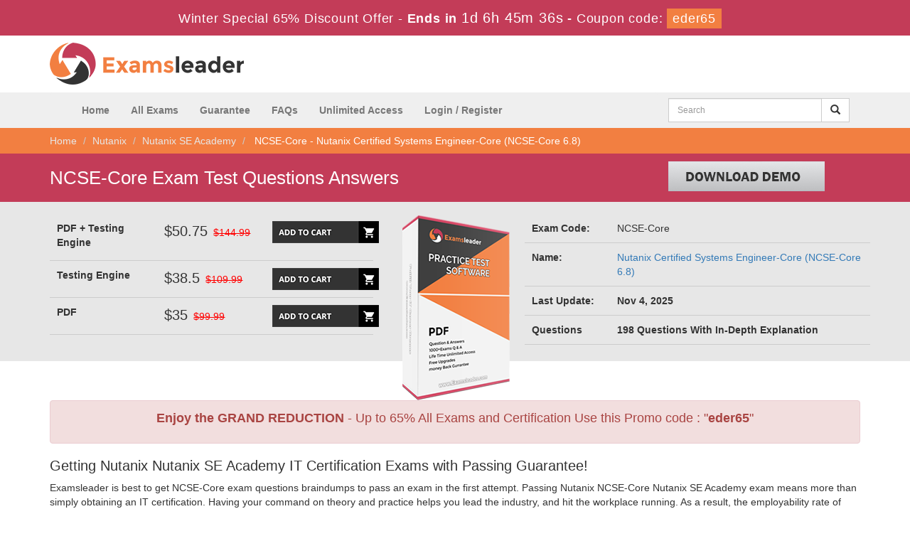

--- FILE ---
content_type: text/html; charset=UTF-8
request_url: https://www.examsleader.com/NCSE-Core-exam.html
body_size: 7095
content:
<!DOCTYPE html>

<html lang="en">



<head>



    <meta charset="utf-8">

    <meta http-equiv="X-UA-Compatible" content="IE=edge">

    <meta name="viewport" content="width=device-width, initial-scale=1.0" />

    <meta name="author" content="">



    <meta name="description" content="Examsleader provides the best of Nutanix SE Academy NCSE-Core Exam Questions braindumps with 100% Money back Guarantee. Real exam simulation testing engine and PDF dumps." />
<meta name="keywords" content="NCSE-Core Braindumps, NCSE-Core dump, NCSE-Core Exam Questions, Q&amp;A, NCSE-Core VCE, Examsleader NCSE-Core Questions Answers" />
<link rel="canonical" href="https://www.examsleader.com/NCSE-Core-exam.html" />
<title>Nutanix NCSE-Core Exam Test Questions Answers</title>

	<link rel="icon" href="https://www.examsleader.com/img/favicon.ico" type="image/x-icon">

    <!-- Bootstrap Core CSS -->

    <link href="https://www.examsleader.com/css/bootstrap.min.css" rel="stylesheet">



    <!-- Custom CSS -->

    <script src='https://www.google.com/recaptcha/api.js' async></script>

    <link href="https://www.examsleader.com/css/custom.css" rel="stylesheet">



	<link href="https://www.examsleader.com/font-awesome-4.7.0/css/font-awesome.css" rel="stylesheet">



	<script src="https://www.examsleader.com/js/clipboard.min.js" async></script>

    <!-- HTML5 Shim and Respond.js IE8 support of HTML5 elements and media queries -->

    <!-- WARNING: Respond.js doesn't work if you view the page via file:// -->

    <!--[if lt IE 9]>

        <script src="https://oss.maxcdn.com/libs/html5shiv/3.7.0/html5shiv.js"></script>

        <script src="https://oss.maxcdn.com/libs/respond.js/1.4.2/respond.min.js"></script>

    <![endif]-->
	<script src="https://www.examsleader.com/js/jquery.js"></script>

<!--Start of Zopim Live Chat Script-->
<script type="text/javascript">
setTimeout(function(){
window.$zopim||(function(d,s){var z=$zopim=function(c){
z._.push(c)},$=z.s=
d.createElement(s),e=d.getElementsByTagName(s)[0];z.set=function(o){z.set.
_.push(o)};z._=[];z.set._=[];$.async=!0;$.setAttribute('charset','utf-8');
$.src='//v2.zopim.com/?4HWLfFA8ZMXbs2c22Z0fW8jSBLJQIQF3';z.t=+new Date;$.
type='text/javascript';e.parentNode.insertBefore($,e)})(document,'script');
}, 8000);

</script>
<!--End of Zopim Live Chat Script-->

<!-- Google tag (gtag.js) -->
<script async src="https://www.googletagmanager.com/gtag/js?id=G-R0JELJ37JY"></script>
<script>
  window.dataLayer = window.dataLayer || [];
  function gtag(){dataLayer.push(arguments);}
  gtag('js', new Date());

  gtag('config', 'G-R0JELJ37JY');
</script>

</head>



<body>

<!-- header advertisment -->
    <div class="promotionTitle">
        <div class="container">
            <div class="promotionTitle-title">
                <h3><span>Winter Special 65% Discount Offer - </span> Ends in <span id="coupontimeRem">0d 00h 00m 00s</span> - <span> Coupon code: <i>eder65</i></span>
                </h3>
            </div>
        </div>
    </div>
<!-- header advertisment -->
<style>
/* header advertisment */
.promotionTitle {
  background: #c33c58;
  opacity: 1;
  height: 100%;
  width: 100%;
  visibility: visible;
}
.promotionTitleActive {
  opacity: 0;
  height: 0;
  width: 0;
  visibility: hidden;
}
.promotionTitle-title {
  position: relative;
}
.promotionTitle-title h3 {
  position: relative;
  font-size: 18px;
  letter-spacing: .8px;
  line-height: 1.5;
  margin: 10px 10px;
  color: #ffffff;
  font-weight: bold;
  text-align: center;
  width: 97%;
 padding: 0px;
}

.promotionTitle-title i{
	background-color:#f27f41;
	color:#fff;
	padding: 4px 8px;
	font-style: normal;
}

.promotionTitle-title span {
 color: #fff;
 display: inline-block;
 font-size: 18px;
	font-weight: 400;
}

.promotionTitle-title h3 span#coupontimeRem {
  font-size: 20px;
}
</style>
<script>
		function closeDisBox(){
			$('.topDiscountBar').hide();
		}
	// Set the date we're counting down to
		var countDownDate = new Date("Nov 5, 2025 23:59:59").getTime();

		// Update the count down every 1 second
		var x = setInterval(function() {

		  // Get today's date and time
		  var now = new Date().getTime();

		  // Find the distance between now and the count down date
		  var distance = countDownDate - now;

		  // Time calculations for days, hours, minutes and seconds
		  var days = Math.floor(distance / (1000 * 60 * 60 * 24));
		  var hours = Math.floor((distance % (1000 * 60 * 60 * 24)) / (1000 * 60 * 60));
		  var minutes = Math.floor((distance % (1000 * 60 * 60)) / (1000 * 60));
		  var seconds = Math.floor((distance % (1000 * 60)) / 1000);

		  // Display the result in the element with id="demo"
		  document.getElementById("coupontimeRem").innerHTML = days + "d " + hours + "h "
  + minutes + "m " + seconds + "s ";
		  // If the count down is finished, write some text
		  if (distance < 0) {
			clearInterval(x);
			document.getElementById("coupontimeRem").innerHTML = "EXPIRED";
		  }
		}, 1000);
	</script>
<script src="https://www.google.com/recaptcha/api.js?render=6LezBvoUAAAAALfxTISd0KW20DkcdtPCRqxDDRbD"></script>
  <script>
  $(document).ready(function(){
      grecaptcha.ready(function() {
        grecaptcha.execute('6LezBvoUAAAAALfxTISd0KW20DkcdtPCRqxDDRbD').then(function(token) {
                $('form[name="downloadDemo"]').prepend('<input type="hidden" name="g-recaptcha-response" value="'+token+'">');
                $('form[name="contactusForm"]').prepend('<input type="hidden" name="g-recaptcha-response" value="'+token+'">');
                $('form[name="exam_request"]').prepend('<input type="hidden" name="g-recaptcha-response" value="'+token+'">');
                $('form[name="registerForm"]').prepend('<input type="hidden" name="g-recaptcha-response" value="'+token+'">');
                $('form[name="loginForm"]').prepend('<input type="hidden" name="g-recaptcha-response" value="'+token+'">');
                $('form[name="addComment"]').prepend('<input type="hidden" name="g-recaptcha-response" value="'+token+'">');
        });
      });
  })
  </script>




<section id="site-logo">

	<div class="container">

    	<div class="col-md-4 no-padding"><a href="https://www.examsleader.com" class="logo-site"><img src="https://www.examsleader.com/img/logo.png" alt="ExamsLeader Logo"  width="300"></a></div>

        <div class="col-md-2">

		

		</div>

        <div class="col-md-5 text-center no-padding pull-right">

    		

        </div>

	





    </div>

</section>

<!--site-logo-->





<section id="navigation-top">

	<div class="container">

        <div class="col-sm-9 no-padding">

            <!-- Navigation navbar-fixed-top-->

            <nav class="navbar navbar-default" role="navigation">

                <div class="container-fluid">

                    <!-- Brand and toggle get grouped for better mobile display -->

                    <div class="navbar-header">

                        <button type="button" class="navbar-toggle" data-toggle="collapse" data-target="#bs-example-navbar-collapse-1">

                            <span class="sr-only">Toggle navigation</span>

                            <span class="icon-bar"></span>

                            <span class="icon-bar"></span>

                            <span class="icon-bar"></span>

                        </button>

                        <a class="navbar-brand" href="#"></a>

                    </div>

                    <!-- Collect the nav links, forms, and other content for toggling -->

                    <div class="collapse navbar-collapse" id="bs-example-navbar-collapse-1">

                        <ul class="nav navbar-nav mainmenu">

                        	
                            <li><a href="https://www.examsleader.com" >Home</a></li>



                            <li><a href="/allexams.html" >All Exams</a></li>

                            <li><a href="/guarantee.html" >Guarantee</a></li>

                            <li><a href="/faq.html" >FAQs</a></li>
							<li><a href="/unlimitedaccess.html" >Unlimited Access</a></li>

                            

                            

        

                                                            <li><a href="/register.html" >Login / Register</a></li>

                            
                        </ul>

                        

                        

                    </div>

                    <!-- /.navbar-collapse -->

                </div>

                <!-- /.container -->

            </nav>

        </div>

        <div class="col-sm-3 pull-right">

            <div id="custom-search-input">

                    <form action="/search.html" method="POST"  class="group">

                    <div class="input-group col-md-12">

                        <input type="text" class="form-control input-md search-input" name="query" id="srch" placeholder="Search" required />

                        <span class="input-group-btn">

                            <button class="btn btn-default btn-md" type="submit" style="border-radius:0;">

                                <i class="glyphicon glyphicon-search"></i>

                            </button>

                        </span>

                    </div>

                    </form>

                </div>

        </div>

	</div>

</section>





    



  

<!-- breadcrumb -->

<section id="top-braidcum" >

<div class="container">

    <ol class="breadcrumb">

  <li><a href="https://www.examsleader.com">Home</a></li>

  <li><a href="/nutanix.html">Nutanix</a></li>

  <li class="active"><a href="/Nutanix-SE-Academy-cert.html" >Nutanix SE Academy</a>














</li>

  <li> NCSE-Core - Nutanix Certified Systems Engineer-Core (NCSE-Core 6.8) </li>

</ol>

</div>

</section>



<section id="main-heading">

	<div class="container">

    	<div class="col-sm-9 no-padding">

    		<h1>NCSE-Core Exam Test Questions Answers</h1>

        </div>

        
        
        <div class="col-sm-3">

        	<a href="#" data-toggle="modal" data-target="#myModal">

                <img src="https://www.examsleader.com/img/download-demo.png" alt="Nutanix NCSE-Core download" />

			</a>

            

            <div class="modal fade" id="myModal" role="dialog">

		<div class="modal-dialog">

    

      <!-- Modal content-->

      <div class="modal-content">

        <div class="modal-header">

          <button type="button" class="close" data-dismiss="modal">&times;</button>

          <h4 class="modal-title">First Try then Buy</h4>

        </div>

        <div class="modal-body">

        

        <div class="row">

          <div class="col-md-4">
           <img src="https://www.examsleader.com/img/demo-image.png" alt="Nutanix Certified Systems Engineer-Core (NCSE-Core 6.8) download free" class="img-responsive" />
			<div class="smallspacing"></div><br>
			
          </div>
         
   <div class="col-md-8">
	<style type="text/css">.demoFeatures {list-style: none; padding: 0px; line-height: 25px; margin-bottom: 14px;}</style>
    	<div>&#x2714; NCSE-Core All Real Exam Questions</div>
			<ul class="demoFeatures">
				<li>&#x2714; NCSE-Core Exam easy to use and print PDF format</li>
				<li>&#x2714; Cover All syllabus and Objectives</li>
				<li>&#x2714; Download Free NCSE-Core Demo (Try before Buy)</li>
				<li>&#x2714; Free Frequent Updates</li>
				<li>&#x2714; 100% Passing Guarantee by ExamsLeader</li>
			</ul>

   		<form name="downloadDemo" action="/main/cert/download_demo.html" method="post">
				
              <input type="email"  name="email" placeholder="Email" class="form-control" required><br>	
				<input type="hidden" name="id" value="5388">
              <input type="hidden" name="code" value="NCSE-Core">
              <input type="hidden" name="vendor" value="Nutanix">
              <input type="image" src="https://www.examsleader.com/img/download-demo.png" />
             
              </form>
   </div>

</div>

 

        </div>

        <div class="modal-footer">

          <button type="button" class="btn btn-default" data-dismiss="modal">Close</button>

        </div>

      </div>

      

    </div>

  </div>

  		
        
        </div>

    </div>

</section>
















<section id="main-products">

	<div class="container">    

    	
			

        	<div class="row">

			<div class="col-sm-5">

				<div class="row-eq-height">

					<div class="col-sm-4 exam-row-data">

						<label>PDF + Testing Engine</label>

                	</div>       

         			<div class="col-sm-4 exam-row-data">
												<span class="price">$50.75</span> &nbsp;<del>$144.99</del>
											</div>

         			<div class="col-sm-4 exam-row-data">

                    	<a href="javascript:void(0);" class="add_cart add_cart_style" data-url="/main/cart/addcart.html" data-id="5388" data-duration="3"   data-product="3">

             <img src="https://www.examsleader.com/img/add-to-cart1.png" alt="buy now NCSE-Core pdf + testing engine" /></a>

             		</div>

        		</div>

                

	          <div class="row-eq-height">

         <div class="col-sm-4 exam-row-data">

<label>Testing Engine</label>

         </div>       

         <div class="col-sm-4 exam-row-data">
									<span class="price">$38.5</span> &nbsp;<del>$109.99</del>
								</div>

          <div class="col-sm-4 exam-row-data"><a href="javascript:void(0);" class="add_cart add_cart_style" data-url="/main/cart/addcart.html" data-id="5388" data-duration="3"   data-product="2">

             <img src="https://www.examsleader.com/img/add-to-cart1.png" alt="buy now NCSE-Core testing engine" /></a></div>

        </div>

	          <div class="row-eq-height">

         <div class="col-sm-4 exam-row-data">

<label>PDF</label>

         </div>       

         <div class="col-sm-4 exam-row-data">
										<span class="price">$35</span> &nbsp;<del>$99.99</del>
								</div>

          <div class="col-sm-4 exam-row-data"><a href="javascript:void(0);" class="add_cart add_cart_style" data-url="/main/cart/addcart.html" data-id="5388" data-duration="3"   data-product="1">

             <img src="https://www.examsleader.com/img/add-to-cart1.png" alt="buy now NCSE-Core pdf" /></a></div>

        </div>

            </div>



        	<div class="col-md-2 no-padding" style="overflow: inherit;height: 190px;">

				<img src="https://www.examsleader.com/img/demo-image1.png" alt="NCSE-Core practice test questions answers" /><br />

			</div>

            

            <div class="col-md-5 no-padding">

				<div class="row-eq-height">

         			<div class="col-sm-3 exam-row-data"><strong>Exam Code:</strong> </div>       

         			<div class="col-sm-9 exam-row-data">NCSE-Core</div>

        		</div>

				<div class="row-eq-height">

         			<div class="col-sm-3 exam-row-data"><strong>Name:</strong> </div>       

         			<div class="col-sm-9 exam-row-data"><a href='/NCSE-Core-exam.html'>Nutanix Certified Systems Engineer-Core (NCSE-Core 6.8)</a></div>

				</div>

        

        		<div class="row-eq-height">

         			<div class="col-sm-3 exam-row-data"><strong>Last Update: </strong>   </div>       

         			<div class="col-sm-9 exam-row-data"><strong> Nov 4, 2025 </strong> </div>

       			</div>

                

                <div class="row-eq-height">

         			<div class="col-sm-3 exam-row-data"><strong>Questions</strong>   </div>       

         			<div class="col-sm-9 exam-row-data"><strong> 198 Questions  With In-Depth Explanation </strong> </div>

       			</div>





		

        

        



            </div>

        </div>

        
		


    </div>

</section>





<!-- Page Content -->

<section id="content">
	<div class="container">
		<div class="row">
			<div class="col-lg-12 exam-detail">
								<div class="alert alert-danger text-center"><h4><strong>Enjoy the GRAND REDUCTION</strong> - Up to 65% All Exams and Certification Use this Promo code : "<strong style="font-weight: 600;">eder65</strong>"</h4></div>
								<h2>Getting Nutanix Nutanix SE Academy IT Certification Exams with Passing Guarantee!</h2>

<p>Examsleader is best to get NCSE-Core exam questions braindumps to pass an exam in the first attempt. Passing Nutanix NCSE-Core Nutanix SE Academy exam means more than simply obtaining an IT certification. Having your command on theory and practice helps you lead the industry, and hit the workplace running. As a result, the employability rate of Nutanix NCSE-Core certified professionals is far higher than others. To add Nutanix Nutanix SE Academy NCSE-Core testimonials to your profile and enrich your professional worth, Examsleader&rsquo;s cutting-edge braindumps are the best solution. They prove to provide everything promised without fail.</p>

<h2>We do things differently With Nutanix SE Academy NCSE-Core Exam Test Questions</h2>

<p>Studying with Examsleader&rsquo;s Nutanix Nutanix SE Academy NCSE-Core braindumps PDF is to experience something innovative and the most interactive content that you will find highly compatible to your ultimate NCSE-Core exam needs. There is nothing superfluous or irrelevant in Examsleader&rsquo;s NCSE-Core dumps that wastes your time and energy. Each Nutanix brain dump is carefully devised, keeping in view the actual exam Nutanix SE Academy NCSE-Core questions. The information in the NCSE-Core exam dumps is updated and in line with the latest syllabus. You never find Examsleader&rsquo;s IT braindumps deficient of anything.</p>

<h2>A Gratifying Nutanix SE Academy NCSE-Core Exam Preparation Experience!</h2>

<p>A marvelous success is just at your hands if you fully grasp the content of our top Nutanix dumps. Nutanix Nutanix SE Academy NCSE-Core certification exam is a hard nut to crack! Examsleader&rsquo;s NCSE-Core braindumps PDF is packed with the best ever crafted solution to ace an exam. The precise content keeps your interest intact and explains the difficult portions of the syllabus with supporting examples in an easy language. Download free Nutanix Nutanix SE Academy NCSE-Core braindumps from our site and get familiarity with the most simplified Nutanix SE Academy exam preparation material that guarantees you passing.</p>

<h2>Nutanix SE Academy NCSE-Core Exam with Guaranteed Passing Success!</h2>

<p>Our outstanding reputation rests on the best results (99.1%) that any Nutanix Nutanix SE Academy exam preparation material provider can claim. The exceptional passing percentage of our clients encourages us to offer money back guarantee on relying on our top NCSE-Core dumps for exam preparation. Get back your money, if you do not pass the exam even after using our Nutanix Nutanix SE Academy NCSE-Core product.</p>

<h2>Stay fully up-to-date With Nutanix NCSE-Core PDF and Testing Engine</h2>

<p>Our efficient customers&rsquo; support service is always keen to respond to your inquiries about exam NCSE-Core paper, its pattern and changes in Nutanix SE Academy syllabus contents. Just ask a question and you will get the answer promptly. You can inquire about our Nutanix products, offers and deals any time you like. Our service is available 24 hours a day.</p>
			</div>
 		</div>	
        		<div class="col-lg-12 no-padding">
           	<h3 class="rheading">All Nutanix SE Academy Related Certification Exams</h3>
			<div class = "panel">
				<div class="row-eq-height">
					<div class="col-sm-2 exam-row-data"><strong>Exam Code</strong></div>
                    <div class="col-sm-5 exam-row-data"><strong>Exam Name</strong></div>
                    <div class="col-sm-2 exam-row-data"><strong>Questions</strong></div>
                    <div class="col-sm-2 exam-row-data"><strong>Update On</strong></div>
                    <div class="col-sm-1 exam-row-data"><strong>Buy Now</strong></div>
				</div>
				                    <div class="row-eq-height">
			            <div class="col-sm-2 exam-row-data">
							<a href="/NCSE-Level-1-exam.html">NCSE-Level-1 Dumps</a>
						</div>
			            <div class="col-sm-5 exam-row-data">
							<a href="/NCSE-Level-1-exam.html">Nutanix Certified Systems Engineer (NCSE): Level 1</a>
						</div>
			            <div class="col-sm-2 exam-row-data">Total Questions: 83</div>
			            <div class="col-sm-2 exam-row-data">Updated: 
				           04-Nov-2025						</div>
			            <div class="col-sm-1 exam-row-data">
										               <a href="javascript:void(0);" class="add_cart" data-url="/main/cart/addcart.html" data-id="4615" data-product="1">
			                Buy Now
			               </a>
						    			            </div>
		            </div>
					                    <div class="row-eq-height">
			            <div class="col-sm-2 exam-row-data">
							<a href="/NCSE-Level-2-exam.html">NCSE-Level-2 Dumps</a>
						</div>
			            <div class="col-sm-5 exam-row-data">
							<a href="/NCSE-Level-2-exam.html">Nutanix Certified Systems Engineer (NCSE): Level 2</a>
						</div>
			            <div class="col-sm-2 exam-row-data">Total Questions: 0</div>
			            <div class="col-sm-2 exam-row-data">Updated: 
				           04-Nov-2025						</div>
			            <div class="col-sm-1 exam-row-data">
										            </div>
		            </div>
					                    <div class="row-eq-height">
			            <div class="col-sm-2 exam-row-data">
							<a href="/NCSC-Level-1-exam.html">NCSC-Level-1 Dumps</a>
						</div>
			            <div class="col-sm-5 exam-row-data">
							<a href="/NCSC-Level-1-exam.html">Nutanix Certified Services Consultant (NCSC): Level 1</a>
						</div>
			            <div class="col-sm-2 exam-row-data">Total Questions: 78</div>
			            <div class="col-sm-2 exam-row-data">Updated: 
				           04-Nov-2025						</div>
			            <div class="col-sm-1 exam-row-data">
										               <a href="javascript:void(0);" class="add_cart" data-url="/main/cart/addcart.html" data-id="5054" data-product="1">
			                Buy Now
			               </a>
						    			            </div>
		            </div>
					                    <div class="row-eq-height">
			            <div class="col-sm-2 exam-row-data">
							<a href="/NCSC-Level-2-exam.html">NCSC-Level-2 Dumps</a>
						</div>
			            <div class="col-sm-5 exam-row-data">
							<a href="/NCSC-Level-2-exam.html">Nutanix Certified Services Consultant (NCSC): Level 2</a>
						</div>
			            <div class="col-sm-2 exam-row-data">Total Questions: 0</div>
			            <div class="col-sm-2 exam-row-data">Updated: 
				           04-Nov-2025						</div>
			            <div class="col-sm-1 exam-row-data">
										            </div>
		            </div>
					                    <div class="row-eq-height">
			            <div class="col-sm-2 exam-row-data">
							<a href="/NCSR-Level-1-exam.html">NCSR-Level-1 Dumps</a>
						</div>
			            <div class="col-sm-5 exam-row-data">
							<a href="/NCSR-Level-1-exam.html">Nutanix Certified Sales Representative (NCSR): Level 1</a>
						</div>
			            <div class="col-sm-2 exam-row-data">Total Questions: 40</div>
			            <div class="col-sm-2 exam-row-data">Updated: 
				           04-Nov-2025						</div>
			            <div class="col-sm-1 exam-row-data">
										               <a href="javascript:void(0);" class="add_cart" data-url="/main/cart/addcart.html" data-id="5133" data-product="1">
			                Buy Now
			               </a>
						    			            </div>
		            </div>
					                    <div class="row-eq-height">
			            <div class="col-sm-2 exam-row-data">
							<a href="/NCSR-Level-2-exam.html">NCSR-Level-2 Dumps</a>
						</div>
			            <div class="col-sm-5 exam-row-data">
							<a href="/NCSR-Level-2-exam.html">Nutanix Certified Sales Representative (NCSR): Level2</a>
						</div>
			            <div class="col-sm-2 exam-row-data">Total Questions: 42</div>
			            <div class="col-sm-2 exam-row-data">Updated: 
				           04-Nov-2025						</div>
			            <div class="col-sm-1 exam-row-data">
										               <a href="javascript:void(0);" class="add_cart" data-url="/main/cart/addcart.html" data-id="5134" data-product="1">
			                Buy Now
			               </a>
						    			            </div>
		            </div>
					                    <div class="row-eq-height">
			            <div class="col-sm-2 exam-row-data">
							<a href="/NCSR-Level-3-exam.html">NCSR-Level-3 Dumps</a>
						</div>
			            <div class="col-sm-5 exam-row-data">
							<a href="/NCSR-Level-3-exam.html">Nutanix Certified Sales Representative (NCSR): Level3</a>
						</div>
			            <div class="col-sm-2 exam-row-data">Total Questions: 43</div>
			            <div class="col-sm-2 exam-row-data">Updated: 
				           04-Nov-2025						</div>
			            <div class="col-sm-1 exam-row-data">
										               <a href="javascript:void(0);" class="add_cart" data-url="/main/cart/addcart.html" data-id="5135" data-product="1">
			                Buy Now
			               </a>
						    			            </div>
		            </div>
									                    <div class="row-eq-height">
			            <div class="col-sm-2 exam-row-data">
							<a href="/NCP-CN-exam.html">NCP-CN Dumps</a>
						</div>
			            <div class="col-sm-5 exam-row-data">
							<a href="/NCP-CN-exam.html">Nutanix Certified Professional - Cloud Native (NCP-CN-6.10)</a>
						</div>
			            <div class="col-sm-2 exam-row-data">Total Questions: 108</div>
			            <div class="col-sm-2 exam-row-data">Updated: 
				           04-Nov-2025						</div>
			            <div class="col-sm-1 exam-row-data">
										               <a href="javascript:void(0);" class="add_cart" data-url="/main/cart/addcart.html" data-id="8925" data-product="1">
			                Buy Now
			               </a>
						    			            </div>
		            </div>
								</div>	
			<div class="spacing"></div>   
		</div>
        	</div>
</section>

    


    <!-- /. Page Content -->



    

    <section id="top-footer">

		<div class="container">

        	<div class="col-md-2 col-sm-6 col-xs-12">

            <h4 class="clr3">Quick Links</h4>

            <ul class="footer-links">

            	<li><a href="https://www.examsleader.com">Home</a></li>

                <li><a href="/vendors.html">All Vendors</a></li>

                <li><a href="/allexams.html">All Exams</a></li>

                </ul>

            </div>

            

            <div class="col-md-2 col-sm-6 col-xs-12">

            <h4 class="clr3">Why Us</h4>

            <ul class="footer-links">

            	<li><a href="/contactus.html">Contact us</a></li>

                <li><a href="/aboutus.html">About us</a></li>

                 <li><a href="/guarantee.html">Guarantee</a></li>
                <li><a href="/dmca.html">DMCA & Copyrights</a></li>

                </ul>

            </div>



			<div class="col-md-3 col-sm-6 col-xs-12">

            

            </div>

            

            <div class="col-md-3 col-sm-6 col-xs-12">

            <!-- <h4 class="clr3">Subscribe Newsletter</h4> -->

            

            </div>

            <div class="col-md-2 col-sm-6 col-xs-12">

            <h4 class="text-center clr3">Site Secure</h4>
				<div class="secureSite">
            		<img src="https://www.examsleader.com/img/mcafee.png" alt="mcafee secure" class="center-block">
					<p class="text-center" style="color:white; font-size:12px;">TESTED 04 Nov 2025</p>
				</div>

            </div>

        </div>

	</section>

    

    <section id="sub-footer">

        <div class="container">

        <!-- Footer -->

        <footer>

            <div class="row">

             

                <div class="col-lg-6">

                    <p style="margin-top:10px; color:#fff;">Copyright &copy; 2014-2025 ExamsLeader. All Rights Reserved</p>

                </div>

                <div class="col-lg-6">

                    <p style="margin-top:10px;"><img src="https://www.examsleader.com/img/payment/payment-image.png" class="pull-right" alt="Payment Method we accept" style="width: 175px;"></p>

                </div>

              </div>

        </footer>

    </div>

    </section>



    

    <!-- /.container -->

	

    <!-- jQuery -->

    



    <!-- Bootstrap Core JavaScript -->

    <script src="https://www.examsleader.com/js/bootstrap.min.js"></script>

    <script src="https://www.examsleader.com/js/manage.js"></script>

	<link href="https://www.examsleader.com/css/packages.css" rel="stylesheet">

    


    <script type="text/javascript">
	var sc_project=11158050; 
	var sc_invisible=1; 
	var sc_security="000a57be"; 
	var scJsHost = (("https:" == document.location.protocol) ?
	"https://secure." : "http://www.");
	document.write("<sc"+"ript type='text/javascript' src='" +
	scJsHost+
	"statcounter.com/counter/counter.js'></"+"script>");
	</script>

</body>



</html>

--- FILE ---
content_type: text/html; charset=utf-8
request_url: https://www.google.com/recaptcha/api2/anchor?ar=1&k=6LezBvoUAAAAALfxTISd0KW20DkcdtPCRqxDDRbD&co=aHR0cHM6Ly93d3cuZXhhbXNsZWFkZXIuY29tOjQ0Mw..&hl=en&v=cLm1zuaUXPLFw7nzKiQTH1dX&size=invisible&anchor-ms=20000&execute-ms=15000&cb=ldpi16bkocdo
body_size: 45148
content:
<!DOCTYPE HTML><html dir="ltr" lang="en"><head><meta http-equiv="Content-Type" content="text/html; charset=UTF-8">
<meta http-equiv="X-UA-Compatible" content="IE=edge">
<title>reCAPTCHA</title>
<style type="text/css">
/* cyrillic-ext */
@font-face {
  font-family: 'Roboto';
  font-style: normal;
  font-weight: 400;
  src: url(//fonts.gstatic.com/s/roboto/v18/KFOmCnqEu92Fr1Mu72xKKTU1Kvnz.woff2) format('woff2');
  unicode-range: U+0460-052F, U+1C80-1C8A, U+20B4, U+2DE0-2DFF, U+A640-A69F, U+FE2E-FE2F;
}
/* cyrillic */
@font-face {
  font-family: 'Roboto';
  font-style: normal;
  font-weight: 400;
  src: url(//fonts.gstatic.com/s/roboto/v18/KFOmCnqEu92Fr1Mu5mxKKTU1Kvnz.woff2) format('woff2');
  unicode-range: U+0301, U+0400-045F, U+0490-0491, U+04B0-04B1, U+2116;
}
/* greek-ext */
@font-face {
  font-family: 'Roboto';
  font-style: normal;
  font-weight: 400;
  src: url(//fonts.gstatic.com/s/roboto/v18/KFOmCnqEu92Fr1Mu7mxKKTU1Kvnz.woff2) format('woff2');
  unicode-range: U+1F00-1FFF;
}
/* greek */
@font-face {
  font-family: 'Roboto';
  font-style: normal;
  font-weight: 400;
  src: url(//fonts.gstatic.com/s/roboto/v18/KFOmCnqEu92Fr1Mu4WxKKTU1Kvnz.woff2) format('woff2');
  unicode-range: U+0370-0377, U+037A-037F, U+0384-038A, U+038C, U+038E-03A1, U+03A3-03FF;
}
/* vietnamese */
@font-face {
  font-family: 'Roboto';
  font-style: normal;
  font-weight: 400;
  src: url(//fonts.gstatic.com/s/roboto/v18/KFOmCnqEu92Fr1Mu7WxKKTU1Kvnz.woff2) format('woff2');
  unicode-range: U+0102-0103, U+0110-0111, U+0128-0129, U+0168-0169, U+01A0-01A1, U+01AF-01B0, U+0300-0301, U+0303-0304, U+0308-0309, U+0323, U+0329, U+1EA0-1EF9, U+20AB;
}
/* latin-ext */
@font-face {
  font-family: 'Roboto';
  font-style: normal;
  font-weight: 400;
  src: url(//fonts.gstatic.com/s/roboto/v18/KFOmCnqEu92Fr1Mu7GxKKTU1Kvnz.woff2) format('woff2');
  unicode-range: U+0100-02BA, U+02BD-02C5, U+02C7-02CC, U+02CE-02D7, U+02DD-02FF, U+0304, U+0308, U+0329, U+1D00-1DBF, U+1E00-1E9F, U+1EF2-1EFF, U+2020, U+20A0-20AB, U+20AD-20C0, U+2113, U+2C60-2C7F, U+A720-A7FF;
}
/* latin */
@font-face {
  font-family: 'Roboto';
  font-style: normal;
  font-weight: 400;
  src: url(//fonts.gstatic.com/s/roboto/v18/KFOmCnqEu92Fr1Mu4mxKKTU1Kg.woff2) format('woff2');
  unicode-range: U+0000-00FF, U+0131, U+0152-0153, U+02BB-02BC, U+02C6, U+02DA, U+02DC, U+0304, U+0308, U+0329, U+2000-206F, U+20AC, U+2122, U+2191, U+2193, U+2212, U+2215, U+FEFF, U+FFFD;
}
/* cyrillic-ext */
@font-face {
  font-family: 'Roboto';
  font-style: normal;
  font-weight: 500;
  src: url(//fonts.gstatic.com/s/roboto/v18/KFOlCnqEu92Fr1MmEU9fCRc4AMP6lbBP.woff2) format('woff2');
  unicode-range: U+0460-052F, U+1C80-1C8A, U+20B4, U+2DE0-2DFF, U+A640-A69F, U+FE2E-FE2F;
}
/* cyrillic */
@font-face {
  font-family: 'Roboto';
  font-style: normal;
  font-weight: 500;
  src: url(//fonts.gstatic.com/s/roboto/v18/KFOlCnqEu92Fr1MmEU9fABc4AMP6lbBP.woff2) format('woff2');
  unicode-range: U+0301, U+0400-045F, U+0490-0491, U+04B0-04B1, U+2116;
}
/* greek-ext */
@font-face {
  font-family: 'Roboto';
  font-style: normal;
  font-weight: 500;
  src: url(//fonts.gstatic.com/s/roboto/v18/KFOlCnqEu92Fr1MmEU9fCBc4AMP6lbBP.woff2) format('woff2');
  unicode-range: U+1F00-1FFF;
}
/* greek */
@font-face {
  font-family: 'Roboto';
  font-style: normal;
  font-weight: 500;
  src: url(//fonts.gstatic.com/s/roboto/v18/KFOlCnqEu92Fr1MmEU9fBxc4AMP6lbBP.woff2) format('woff2');
  unicode-range: U+0370-0377, U+037A-037F, U+0384-038A, U+038C, U+038E-03A1, U+03A3-03FF;
}
/* vietnamese */
@font-face {
  font-family: 'Roboto';
  font-style: normal;
  font-weight: 500;
  src: url(//fonts.gstatic.com/s/roboto/v18/KFOlCnqEu92Fr1MmEU9fCxc4AMP6lbBP.woff2) format('woff2');
  unicode-range: U+0102-0103, U+0110-0111, U+0128-0129, U+0168-0169, U+01A0-01A1, U+01AF-01B0, U+0300-0301, U+0303-0304, U+0308-0309, U+0323, U+0329, U+1EA0-1EF9, U+20AB;
}
/* latin-ext */
@font-face {
  font-family: 'Roboto';
  font-style: normal;
  font-weight: 500;
  src: url(//fonts.gstatic.com/s/roboto/v18/KFOlCnqEu92Fr1MmEU9fChc4AMP6lbBP.woff2) format('woff2');
  unicode-range: U+0100-02BA, U+02BD-02C5, U+02C7-02CC, U+02CE-02D7, U+02DD-02FF, U+0304, U+0308, U+0329, U+1D00-1DBF, U+1E00-1E9F, U+1EF2-1EFF, U+2020, U+20A0-20AB, U+20AD-20C0, U+2113, U+2C60-2C7F, U+A720-A7FF;
}
/* latin */
@font-face {
  font-family: 'Roboto';
  font-style: normal;
  font-weight: 500;
  src: url(//fonts.gstatic.com/s/roboto/v18/KFOlCnqEu92Fr1MmEU9fBBc4AMP6lQ.woff2) format('woff2');
  unicode-range: U+0000-00FF, U+0131, U+0152-0153, U+02BB-02BC, U+02C6, U+02DA, U+02DC, U+0304, U+0308, U+0329, U+2000-206F, U+20AC, U+2122, U+2191, U+2193, U+2212, U+2215, U+FEFF, U+FFFD;
}
/* cyrillic-ext */
@font-face {
  font-family: 'Roboto';
  font-style: normal;
  font-weight: 900;
  src: url(//fonts.gstatic.com/s/roboto/v18/KFOlCnqEu92Fr1MmYUtfCRc4AMP6lbBP.woff2) format('woff2');
  unicode-range: U+0460-052F, U+1C80-1C8A, U+20B4, U+2DE0-2DFF, U+A640-A69F, U+FE2E-FE2F;
}
/* cyrillic */
@font-face {
  font-family: 'Roboto';
  font-style: normal;
  font-weight: 900;
  src: url(//fonts.gstatic.com/s/roboto/v18/KFOlCnqEu92Fr1MmYUtfABc4AMP6lbBP.woff2) format('woff2');
  unicode-range: U+0301, U+0400-045F, U+0490-0491, U+04B0-04B1, U+2116;
}
/* greek-ext */
@font-face {
  font-family: 'Roboto';
  font-style: normal;
  font-weight: 900;
  src: url(//fonts.gstatic.com/s/roboto/v18/KFOlCnqEu92Fr1MmYUtfCBc4AMP6lbBP.woff2) format('woff2');
  unicode-range: U+1F00-1FFF;
}
/* greek */
@font-face {
  font-family: 'Roboto';
  font-style: normal;
  font-weight: 900;
  src: url(//fonts.gstatic.com/s/roboto/v18/KFOlCnqEu92Fr1MmYUtfBxc4AMP6lbBP.woff2) format('woff2');
  unicode-range: U+0370-0377, U+037A-037F, U+0384-038A, U+038C, U+038E-03A1, U+03A3-03FF;
}
/* vietnamese */
@font-face {
  font-family: 'Roboto';
  font-style: normal;
  font-weight: 900;
  src: url(//fonts.gstatic.com/s/roboto/v18/KFOlCnqEu92Fr1MmYUtfCxc4AMP6lbBP.woff2) format('woff2');
  unicode-range: U+0102-0103, U+0110-0111, U+0128-0129, U+0168-0169, U+01A0-01A1, U+01AF-01B0, U+0300-0301, U+0303-0304, U+0308-0309, U+0323, U+0329, U+1EA0-1EF9, U+20AB;
}
/* latin-ext */
@font-face {
  font-family: 'Roboto';
  font-style: normal;
  font-weight: 900;
  src: url(//fonts.gstatic.com/s/roboto/v18/KFOlCnqEu92Fr1MmYUtfChc4AMP6lbBP.woff2) format('woff2');
  unicode-range: U+0100-02BA, U+02BD-02C5, U+02C7-02CC, U+02CE-02D7, U+02DD-02FF, U+0304, U+0308, U+0329, U+1D00-1DBF, U+1E00-1E9F, U+1EF2-1EFF, U+2020, U+20A0-20AB, U+20AD-20C0, U+2113, U+2C60-2C7F, U+A720-A7FF;
}
/* latin */
@font-face {
  font-family: 'Roboto';
  font-style: normal;
  font-weight: 900;
  src: url(//fonts.gstatic.com/s/roboto/v18/KFOlCnqEu92Fr1MmYUtfBBc4AMP6lQ.woff2) format('woff2');
  unicode-range: U+0000-00FF, U+0131, U+0152-0153, U+02BB-02BC, U+02C6, U+02DA, U+02DC, U+0304, U+0308, U+0329, U+2000-206F, U+20AC, U+2122, U+2191, U+2193, U+2212, U+2215, U+FEFF, U+FFFD;
}

</style>
<link rel="stylesheet" type="text/css" href="https://www.gstatic.com/recaptcha/releases/cLm1zuaUXPLFw7nzKiQTH1dX/styles__ltr.css">
<script nonce="Fl-BVB0SX_Eg9fK7lofZbA" type="text/javascript">window['__recaptcha_api'] = 'https://www.google.com/recaptcha/api2/';</script>
<script type="text/javascript" src="https://www.gstatic.com/recaptcha/releases/cLm1zuaUXPLFw7nzKiQTH1dX/recaptcha__en.js" nonce="Fl-BVB0SX_Eg9fK7lofZbA">
      
    </script></head>
<body><div id="rc-anchor-alert" class="rc-anchor-alert"></div>
<input type="hidden" id="recaptcha-token" value="[base64]">
<script type="text/javascript" nonce="Fl-BVB0SX_Eg9fK7lofZbA">
      recaptcha.anchor.Main.init("[\x22ainput\x22,[\x22bgdata\x22,\x22\x22,\[base64]/[base64]/UC5qKyJ+IjoiRToiKStELm1lc3NhZ2UrIjoiK0Quc3RhY2spLnNsaWNlKDAsMjA0OCl9LGx0PWZ1bmN0aW9uKEQsUCl7UC5GLmxlbmd0aD4xMDQ/[base64]/dltQKytdPUY6KEY8MjA0OD92W1ArK109Rj4+NnwxOTI6KChGJjY0NTEyKT09NTUyOTYmJkUrMTxELmxlbmd0aCYmKEQuY2hhckNvZGVBdChFKzEpJjY0NTEyKT09NTYzMjA/[base64]/[base64]/MjU1OlA/NToyKSlyZXR1cm4gZmFsc2U7cmV0dXJuIEYuST0oTSg0NTAsKEQ9KEYuc1k9RSxaKFA/[base64]/[base64]/[base64]/bmV3IGxbSF0oR1swXSk6bj09Mj9uZXcgbFtIXShHWzBdLEdbMV0pOm49PTM/bmV3IGxbSF0oR1swXSxHWzFdLEdbMl0pOm49PTQ/[base64]/[base64]/[base64]/[base64]/[base64]\x22,\[base64]\\u003d\\u003d\x22,\x22I2BeHsOKMFHCkMOFwqTCvcO0KcKFwo7DhVHDpMKWwqPDullmw4rCosKPIsOeDMOYRHR/FsK3YzJxNijCnEFtw6BpCxlwAMOsw5/Dj37DpUTDmMOvPMOWaMOdwoPCpMK9wr/CpDcAw5F+w60lR0MMwrbDgcK1J0Y7RMONwopUdcK3woPCnxTDhsKmLcKnaMKydcKVScKVw5BJwqJdw6s7w74KwpEvaTHDvxnCk354w749w542Ij/CmsKgwozCvsOyGkDDuQvDv8K7wqjCug9Lw6rDicK2D8KNSMO9wqLDtWNAwpnCuAfDhcOMwoTCncKeCsKiMggRw4DClHB8wpgZwo1YK2J4YmPDgMOSwpBRRz5Fw7/CqCjDriDDgRsoLkV7GRABwqpQw5fCusO3wqnCj8K7XcOBw4cVwqgrwqERwpLDpsOZwpzDg8KvLsKZBR8lX0pET8OUw4hBw6MiwrYkwqDCgwAgfFJeacKbD8KMVEzCjMOgfn50wrTClcOXwqLCoH/DhWfCusOvwovCtMKqw7cvwp3DqsOAw4rCvjhCKMKewqDDicK/w5IOdsOpw5PCpMOkwpAtA8OZAizCmkEiwqzCgMOPPEvDqSNGw6xRUDpMTWbClMOUTwcTw4dgwp04YAVTekUWw6zDsMKMwrVLwpYpFHsfccKqCAh8OMKHwoPCgcKEfMOoccO4w67CpMKlBcO/AsKuw64VwqowwrHChsK3w6o3wrp6w5DDqMKNM8KPTcKlRzjDgMKDw7AhL3HCssOAE2PDvzbDiVbCuXwwWy/CpzrDg3ddGGJpR8O6QMObw4JFOXXCqzxCF8KyTThEwqskw4LDqsKoF8KuwqzCosKOw4diw6hMAcKCJ2zDicOcQcOfw7DDnxnCqMO7wqMyN8OxCjrCg8OFPmhFKcOyw6rCiyjDncOUJ0A8wpfDgELCq8OYwp/Dn8OrcSzDs8KzwrDCqGXCpFIzw47Dr8KnwpsGw40awr/[base64]/FEDCisKsZsKpKh48LcKLbDIHFMK9ZcKKKU4SXMKQw7zDvMKVFMK4ZTEFw6bDkzcbw4TChx/[base64]/DriliRcKAwq9cUhjDlMOjT1FYw71ZX8OWHMOMUzMqw5U/MsOSw7HCmMKCeTbCp8OfBH8Hw5EkeSNAUsKDwrzCpkRdIsOMw7jCicK0w7zDkyPCsMOIw6DDosOSe8OGwrXDmMOJH8Kowo7DhcKmw7YNQcOCwpwww7jCohp+wpw6w5UcwrY3bBrCszxPw5I2McO3d8O3S8K9w541OMKqZsKHw7zClsOJX8KLw4DCjBNzYz/CgGrDrSDCosKjwoJaw6QgwrQaE8KKwrJXw4JjO3TCp8OGwqLCncOiwpHDvcOUwqjDmlnCucKHw6B+w48Mw5fDuELCtwfCjXtKesO4w5Uzw5jDoiDDlVrCtwUHAG7DtWzDjFQHw4k0RVzCusOMwqrDrcOkwo1bNMOWHcOCGcOxdsKRwq0cw7odAcOpw7Qew5/Du2cxLsOvd8OKIMKPLTPCoMKoBx3CkMO2wpzCoWPCp0UYa8OYwqLCsxowWS5UwqDCk8O8wo4Ww7tNwr7Chjsmw6nDocOdwoA3MWrDpsKgOX0vNTrCv8Kpw4QJw5tBIcK8Y07CumATYcKBw5jDsmd1DnMVw7DCjB0gwoUAwq3Ct1PDsENNAsKGcXbCoMKvwposPj7CpQ/[base64]/CkwdaGHvCm8ODw40uwr/Dm8KiwozDozM8wqo6MULDrRMkwoHDgxzClEY5wpjDglnCnCXClcK+w4QvDcOZBMKUw5TDp8ONbGYGw6/[base64]/DncO+w4vCgcKiTmNyazzCtBLCoMKvJQTDszjDpCjDuMOjw6V0wr5ew5/CksKqwqjCiMKLbELDncKqw6t1KS4dwp8uEsOrF8KgAsK+wqB7wp3DusOnw5N9W8KAwqfDnx4Nwr7DpcOpd8KFwoEOcMO4ScKcLcOlR8Opw6zDjhTDtsKoPMKxSTvCnyXDoHoAwqtdwpHDkVzCqFTCscK5bsOfRD3DnsOUEcK/U8OUGCLCkMOdwqnDlGF5O8OxKMKaw4jDvxfDtcO3w47Dk8KRf8O5w7nCp8Oiw7DCryAIGcKjdsOnBCULQ8O/[base64]/DqHHDuUXCk8O4YMOHw58/UcODw5DDmG/[base64]/Ch0cUwqElPAxywobDuBZ8w7oRw43Cq8Kgw7TCrsOBEUo+wpRvwrACPMKiYWrCugnCkw5Lw7DCv8KZMsKoZ3JYwq1SwrrDuBUTNCkDPhpIwpTCmMOQG8O/[base64]/CvxJHOMKrDMKVwrpHw6zCosOOwqPCv8K+w5bCtMKxXHTCugE8T8KVGExUMcOPfsKWwprDmcOxQz/CtlbDuzPCnw1lwqBlw7M9D8OmwrfDt2AnMnpEw40OHAFGwpzCpGlrw6onw6gqwqNKJsKdPS1qw4zDmR3CgMOTwpbCjsOVwpITLwHCgHwVw63CkMOewpcuwqQBwr7DsnjCmkTCg8O5BMKuwrUTaAN2d8OCfsKTbDlEcGF6ZsOMDsOBa8OQw597FwR+wo/[base64]/CkhhswoXDh8OEQAcMIcKRQmbCpCnDssKVEsO3Fm7DkGrCrMKvcsKLwoVYwoLCosKoKmvCv8OsdTphwqVXeTjDrk3CgAnDgn/CgGhww6kLw5xQw4RNw6sww7jDicOdUsO6eMKbwpvCocOJw5BoQsOsHhvCsMKsw7PCn8KxwqkqHHnChmvClMOgOx0bw4zCgsK2TCbCuGHCtGtHw6nDuMO3bkYWFhsDwp8/[base64]/[base64]/[base64]/DvWfCm8K1wrAQw7/CrMOtw5XCiidEwonDjyFeJcOINwYjwoTDisOmw47DrDZZd8ODJcOSwp9UUMOCbkJFwol8aMOBw5p0w5MTw7TCpGIZw7XDg8KEw6vCnMOwCkMzB8ODLjvDl13DuilOwqDCvcKDwqTDghnDkcO/[base64]/CqMOSF8Otw7h1wpHCvsOewph+w6DClm/Dl8O2Jls2wo3CjVYYCsK/ZMODwqTCq8Olw53DlE/[base64]/[base64]/[base64]/CgCbCjHkfPMOXfSzCn8OywrxqwqNFXsKjwrbDuATDlMK4d07Cn35hVMKlRcODHX7CkELCujrCmgRMI8OKw6PDtCRoT2l1dTZYcFNkw4t7CSzDnFXDtcK8w7XCnWIba2rDoBoqBXrClcKhw4YmSMOLdXwIwrFZLit3w7vDj8Kaw5LCg1oiwrpYZAsGwrxww7/CvB9hw5hBAcO5w57Cn8Ouw6dkw7FJLsKYwrPDscKrZsOPw5/DhCXDnQ3CuMOYwp3DpRcwPSBxwpnClA/CsMKLSQPCtSBrw5LCpBzCvg1Mw41LwrzDssO9wpRAwqzCqynDnsO/[base64]/[base64]/Dp8OMJcOPOcKgFcKyF8Ohw5ECX8O4STUydcKww5HCjMOFwr7CicKiw5XCq8O0OX07AGXCicKsSmJvKRoYAWpsw7TCr8OWOk7CscKcKE/ChHFywr8mw7DCk8KXw7FWL8ONwr0AQDDDisOLw5VxJgPChVhIw6zCn8ORw6bCvBPDtUjDgsK/[base64]/[base64]/DoGRuJsO5w519w6jCnQPCjRLCl8Ojw4LCvznCrMOgwqXDj2fDosO3wpHCv8KawrbDhF0vWMOOw68sw4DCkMOHd1DCqsOzdn/[base64]/[base64]/[base64]/Dq1R/wpXDhDcKwpshwpcWBMO9woF0DUrDvsKiw6B5GB8wN8Krw4jDtH5WLTvDlxbCp8OOwqdzw6HDpS3DqcKTUcOLwrXCusODw7FGw6lBw6TDnsOqwo9UwrVGwoPChsOnPMOJScKsaFU/JcOBw7PCq8O2GsKdw5fDiH7Dm8KOCCLDsMOmLxEkwqJZJ8OWbMOpD8OsJ8Ktw73DvwFTwotqw7cVwp0zw57DmsKPwpvDlFzDhXXDmEV9Y8OdTMOHwodlw5TDqgnDu8OFYcOMw5kESjc6w5EDwrEnMMO3w6odASsCw5PCpVY0a8OMREjCnipMwrM/KAzDgsOWccOpw7rCmDchw7zCg8KpWiTDqWlWw7c8HcKdVcOHAgRoB8Ksw4XDs8OJDhFrZyMCwojCvgvCiEzDosONTjY+XMKLH8OqwrVPB8OCw5bClQfDvjTCjg3Cp0N/wr12cHt0w6fCtsKRcxrDvcOIw4DCuUhdwqQ/w6/DojPCvsKAJ8K0woDDucKDw7XCv3XCgsOpwpJJN2PDicOFwr/DpTVNw7AUOlnDpn1rZMOiw6fDonkBw49aJm3DucKPN0hkcnAGw6DDo8O2ZkHDvHNQwrAiw5nCosOCWMKHLcKbw7tnw4tlH8KCwpnCisKOcgrCi3PDqy4pwrXCkwdVFMKaZSJNJBZPwp/[base64]/[base64]/DvcKbwroCSMKtZ8KSTMKDdsOoJH/[base64]/[base64]/[base64]/w7MOwrEcN1h8w5pnwqTDvsKWSsKhwr09w7DDu8Kkwq/Dk2clWMK1wqLDsUrDt8OUw6ALwplVwqnCl8OJw5TCtjR4w4R8wph1w6LCrwTDuFJjG0tHHMOUwrgjbMK9wq/DjkHDv8OPw6xiSsOdfVfCkcKpBjESTx4swqFhwoRAbUnDksOYZkHDlsObMVIcw4kwAMOSw5XDlQTCoX3Dii3DqcKfwpTCuMOuQMKGflPDml53w690QsO8w6UOw4wMMcOCBizDjsKwfsKhw5PDosKhQEkmVcOgwqbDjjBBwqvCohzCosOuA8O0LCHDvB7DpX/CpsO6AFjDqBcNwrd8BGZtJsOYw75SAsK4w4/CoW7CiWjDoMKow7vCpm9zw5PDgT96OcO9wp/DqTbDnSRww4nDjEQtwr7Ch8KJYsOMScKaw6TClBpbdzDDulpAwrx1XV3Cg1Q+wrHClMK+TEIqwqcBwoolwqMqw5RtcsOybMKWwp4hwodRSjfDqCR+HsOjwqzDrxVRwppuwrrDkcO8M8K+EsOwHXQIwoMJwq/CjcO2IcKCJHBzIcOOBhnDok3DqmfDkcKuaMOcw5AhOMKKw6DCrEEVw6/Cq8O7TcKjwpHCow3Cl2gEwqsFw5Auw6JiwrYQw59/SMKsasOZw7XDu8OXP8KrNzfDnQkxAMObwq/DssKgw4dXUcKEOcOuwrTDgMOhbG4fwpzCk07CmsO5IMOpwofCjRDCqiwqacK5MHhSO8Odw6RIw7wRwq3CssOpEx53w7LCnxjDqMKkLSp9w6DCqQrCjcOdwrfDmF3ChUQ6DU/DghMzCsK3wpjCoxDCucO4LnvDqUZteEF4a8O9WG/[base64]/[base64]/wovCp34Na8KpBcOmU8OzWB0WOcKObcKrwr4dwp3Cinl6axnDsiFldMOVfm4jGSUOJEEPLxXCv2/DqGTDhwUfwpgBw65pZsKHDk0odMKxw6rDlsOZw7rCm0Fcw74zQ8K3SMOiT2LCh1ZGw7lQMmTDmwXCn8OHw43CiFJxUD3DhwVQf8OUw61CMTl/Ckhmc0lEGHbCplbCqMKuCz3Dl1PDuBrCrzDCph/DmCPCujTDgMOOO8KaGkDDlcO0XG0rNQVAVCHCnDNqZ1AJQ8K/worCvcOHQ8KTacKKDcOUJCorIkF/w6/DhMO3Ik05w6LDk1rDvcOmw7PDlR3CtU48wo8bw6sudMKKwoDDhisxwrDDmT7DgcKfK8Oswqh7F8KqdjdjE8K7wrlJwp3DvDvDmcOiw5zDicK6wooTw4jCn0/[base64]/Dj8OewpbCpcO+wrcWwpwvw4srw7l3woYyw5rDi8OPw4lYwoV9T2nClcKmwpMzwoFiw4NkEcOtC8K/w4DCiMOpw4MlIHHDqcOtwpvCgV3DkMODw4bCtMOOwpUMS8ONV8KEV8O6QMKDwqsxKsOwbhp4w7zDuwgVw6F4w6DDiT7Dq8OUe8O6OTnDt8Knw7vCkjkCwrU3MkQkw5AeR8K/P8KdwoJmOCN9woNbIDHCo0N6NsOyeSsaKsKVw43CqiJrbMKwVcKCacOjJiPDsUrDmcODw5/CvsK0wqHDjcO9YsKpwpspE8KNw7ElwqHCqSUWwotpw4HDtiLDs3okP8OQTsOoUiRxwq8Bf8KaPMOEbCJbEnHDry3Dq1HCuhHDjcK/W8OowrzCuVE4wqZ+YMKuCFTCqsOgw7IDR1F8w5Qhw6p6csOMwqseA0XDtwBlwqBjwo5nCX02wrrDk8O2WyzCrB3DucORJMK7JMOWYgRNWMKdw6DCh8K1wq1YTcKyw51vKic/IibDkMOXwo1rwrUuH8Kxw7NHMEZDFAHDjD9KwqTDjsK3w5zCg3h/[base64]/wrLDsMOUIMKjK8OSw4XCmMOHahbDr8KBw7jDjC0kwo5zw67CtsKwK8K9DsOFAilkwrJObMOkFS08wrHDtj/Dr1lpwpZ+GRbDr8K0FEZgBCDDvcOJwrgmMMOUw7zCiMOJw6fClx0aaFLCtcKnwqDDvWMnw4nDjsO6wpg3wonDmcKTwpzCncKUZTFtwrzCuXvDuExhwq3DmMKHw5UTNMK2wpJ3JMKOwrUnL8KLwqXCm8K/d8O4EMKsw7LDnhvDj8K3w6QJfMOfMsOudsOpw5/[base64]/V8O+w5bCp3fDmcOWw6nDiMKSIcO8woXDpRkPw4hxN8Opw6/Dr3pKQXbDgkFvw7TCn8KAUsOzw4/DusKqFMKrw7JyU8OvZsKfEsKzMkI/wpUjwpdRwpVtwoLDmGxUwr1OVWjCuVMmwpnDrMOLCjEib2ZuXgzDiMOywp3DtjFqw4s4ChhZAmRgwpE7TRgOGkUHLFTCkXRhw7HDtSLCicKdw4jChFpmJw8SwpXDhj/CisOFw6gHw5prw7rDncKowp8iazPCmsK7w5B/wppyw7vClsK6w4rDiEltcXpaw6pEM1olWjHDi8K/[base64]/wqQIw6PCr8O6w4rDiHjCtC4TFHEjGMOLwol7fcKew57CicKeb8KXE8KowpwkwoHDkgbDusKCXk4SOCDDs8KrDcOmwqrDgMKNby/[base64]/Cq8KFwoRnw6Z5wqg1HsKoDsKPwo7DjCXCmwAPw5hxK27CusK5wpETKxlnEsKjwq06QcKDZklrw5McwqNbWDvCjMOpwpzCscOCCF9Dw7LDr8OdwprDuTHDulLDjUnDpcODw65Sw406w4/[base64]/w5/DhkgpSsOqwpEbY39Wwr3ClV3DpcOBw5vDlMOdZMOyw77CmsKdwonCvDpEwr50ecOBwqUlwp95woTCr8O5S1HCg3LCuyVXw54vNMOJwpnDjMK/fMONw7/[base64]/DhsKrw5hJw6jDmsO1w6VqwpBNwo/Cji0hVMKma0xqwqHDkMOLwrNaw4xIw7vDpmMJQsKmM8OPMlkFHnF0BkI8W1fCmTjDoSzCj8OTwrojwr3Ci8O9eEIGawN/wq5xPsONw73DpMK+wpZsfcKWw5RyYMOswqQGcsK5HkHChMKnXTbCt8OTHlg7G8OnwqdoUB92ckzCu8OKHX5RLmHCugsGwoDDtAdbw7DCjRjDsQ5mw6nCtMKkdjvCkcOGUsKkw5cvVMOCwrklw4N/woDDm8OAwoYIOwzCmMOoV1Bfwo3CmDFGA8KSHjXDiWwXQkzCp8KzMGnDtMOyw5xUw7LCkMK4ccK7J33Dn8OXEmlcPVE1W8OEGlMkw4k6J8O7w6TCr3RON3DCkVrCvVAmT8Kzwql+UGYxdTHCpcK0w4IQDcKKX8OfZwZkw6VWw7fCtxrCu8KWw7/DmMKFw4bDgW8Mwr/DqUwvwojDrMKnW8Kpw5PCs8KEWxLDrMKYV8KBK8KFwo94JMOpNHbDrsKAADPDgsOnworDi8OZK8Kuw7PDiVjDh8OaVsK/wp4iAC3Dk8OyHcOLwpNWwpdPw6oxNcKVX3B2wpBsw5oGD8K6w4/DqnUYWsOIXRBrwrLDg8Oiwocxw4g5w54zwpDCr8KPcMO8NMOfwr5ywrvCqnPChcODNkl0aMOLBsK4dnN7VSfCpMOBQMKEw44zOMOawo98wpoWwoxOa8OPwo7Cu8O1wqUvOMKiWsOeV0XDjcO+woXDuMKwwp/Cvi9IBsKBw6HCrmsZwpHCvMOTUsOzw4XDhMOMTHhaw5XCjSY5worCi8KsUGoVd8OfDDzDn8O4wpLDkkV4FcKSS17DhcKgbyk4W8K8RUtKw7DChV8Pw4RLKXTDi8KYwoPDkcO6w57Dk8ONdsKGw4/CvcKeasO1w7rCqcKiwrbDt1Q0OcOZwqPDrMOKw4kkNDsbM8OWw4DDlgMvw6p/wqPDi0VgwoDDnmLChcKWw7LDkcOYwrzCrsKCYsKQIMKnRcOKwqJSwo51w510w7TCp8Oew6YgX8KoXzTDoDTCuEbDr8OCw4fDukfDocKWKDNOWnrDog/Dk8OMGcKWXGfCt8KUBmtvcsOudETChMK9KMKfw41Ab3gnw5rCssOwwpvDs1hswpTDrcOIPcOgDcK5AwfDlTRLairDnzTCpQbDmysxwrFoNMOGw5xdLcO4bsK1J8O0wpFiHR7CoMKxw49QCcO/woNNwpLCuB5sw5rDoC9FfmFAKgzCk8Kcw7B8wqPCtcKNw79mw6LDq3Mow78sZsKgb8OcQMKuwqnCosKkJBrCq0c3wroXwqgXwpQww4daccOnw7PChiYGScOvIUTDksKNN3XDphh/X3HCrQjDn0LCrcKuwqBIw7ddKA/[base64]/CizIhKysgw5DDjFwvw5/CjcKZEsKUwolMLsKJQcOwwrxSw6HDsMOew7bClgHDiAvDtQvDkgnDhMOKVE/[base64]/CjsKhwpbCvMK5CV3Dux7CpcKLGsOGK0wKD14Lw7rDhcOPw5stw5Rmw7psw6x0BHhlGGUnwr7Cq01kGsO2wrzCjMK4eD/DscKHDGh7wolvF8O9wqLDpMOvw6RyIW0Wwo1wfcKsDDfDmcK+wo4uw5vDjMOELcKBOMORQcODBsKKw5zDvMOCwqDDmQjCv8OHScOPw6YTHVfDkzrCjcOaw4jDuMKCw5DCpUPChsOUw74TZMKFTcKtVVA1w7tww6A7WyVsMsOsAhzDtRLDscOxEw/DkmzDlTtZFcO4wojCrcOhw6J1w6QfwoV4fMOEcMKYFMK7wrF3J8K/wqIhbFvCn8KiN8KOwqfCkcKfbcKyHH7DsUJLwp9lSBDCimgTf8Kawq3Dg2fDlT1SdMO3HEjCjDbCsMOGQMOSworDvHIFEMOVOMKPw6Ygwp7DuXjDizAVw4/Dh8KlfsOlPMOvw7ZDwptkKcOoHTJ9w5k9PkPDjcKew7cLQsORwprCgEtePMK2wqrDvsKewqfDj1IzC8K0K8K5w7YnFWNIw4Q7wp7DosKQwp4gTC3Cpw/Dk8Kuw6F1wqhkwobCkiRKJ8KjfVFPw5TDkljDjcOAw7ZAwp7Ch8OtBG9decOkwq3DicKsMcO1w6xkw5Yiw6ZcEcOKw6XCncOdw6DCnMOywoEAHMOuPUTCkDZOwrs2wrlCO8KCcQZeEgzCksKcSRsJBWB9w7MAwqbCoB/CulxiwqAYNsOTYsOEwplSQcO+K2VJwqvCmsO2cMKlwq/[base64]/CkXPDsMOiwo8rwrgrIjTCp8KVw6AABj7CgADDq0xVEcOdw7nDlS1vw7nCt8OOGXgZw5/CtsOdYVLCu3Ahw55becKuSsKCw6rDvlPDtsKKwoLCqcK7w7hQUcOSwpzClAcrwoPDq8Ozew7CjS5oLT7Cl03Cq8O/w5dkFxTDo0LDlMONwrc1woDDonzDrgQhwqnCuAbCtcOvHxgIQHPCgRvDhMO7wrXCh8OocjLCjVHDhMO6ZcK6w57CujhJw5JXHsKCby9QScO/w7ACwqLDl21+dMKLODh9w6nDksKgwqDDm8KqwpPCo8KNw78GSMK5woFdwqHCtMKvPmQJw5LDpsKjwqbDocKSecKVw6cwN1Z6w6gVwqFcCjBnw74CPcKQwqU1Cx/DvCxyUyTCuMKHw5fDhsO2w6lpCmvCpyDCpyTDgcO9KyjCnw7Cv8KBw7ZCw63DsMKMXMK+woEBQBNmwpDCjMKfREA6A8OaJsKuLkjCl8KHwr1sP8KhRCguwqnDvMKta8OOw6/[base64]/w4PCsxXDgsKHw7hKwpzCi8O0w40iwpBhwprDhlLCu8OEI203VsKTNCsnAsO8wrPCucO2w7HDm8K/w63Cn8KZekDDosOpwqLCpsOANxNww71SFVUBFcODb8OLGMKAw65dw50hRk0kw6XCmg15wo5ww6PCsA5Gw4nCvsOvw7rCgyRLLTsnNn3DiMOACVk/wo5RDsO5w4YWC8KVFcOBwrPDiinCp8KSw77Ct1wqwo/DmSPDi8KbQcKow5XDlE9nw4U+IcO3w5BWLVLCo2xtKcKVwozCssO4wo/[base64]/CsilPwrTCpTU1b8KJw6dkf8KGPz5jIDROB8O4w5HCmcOlw6bCtMOzUsOlND5jE8KCO30PwrLDqMOqw6/CqMOjw6wNw7hgKMO/[base64]/am7DqijCq8OVwoRIXnXClcKhaQYgMBXDlMOmwq40w67DjMOhwrfCtcObwrDDuXHCvUpuCSZVw6DCo8OeBSnDmMOtwot/woHDl8OLwpfCisOBw7fCpMK0w7XCpcKBHcOkbMKxw43CsHp7w7vCgystcMOiCR8IDMO7w49UwqJLw4zCoMO0Mkpgw6ssaMO1woNfw7nCn1jCgH/CiGY/[base64]/Dt1XCicOYwpZ0w6EkGsKAPsOqScK7w7pnHk3Do8Kiw5UIdsK6eTbCjMKawpzDo8OQBhjCmAAgYcK0w6/Dh13CpnrCgzrCrcKFKsOgw49gIcOfbQVEEcOVw5PDncKXwpx0f2/DncKow53DuXrDkzPDvlgcF8O7S8OWwqLCk8OkwrvDtADDmMKcW8KkIF/[base64]/wpl0wr0Mw74Uw6Bpw7Qtwq3Dk8OfByljwrdXTifDkMKIH8K0w5fCv8OiMMOjCQXDkz/CgMKYYAXCksKUwqPCtsOhT8O1esO5EMKzYz7Ds8KxZBIrwq1/L8Osw6kCwp7Dj8K4bSZQwqE6H8KAZ8K6CDvDjGnCv8KgCsOWFMOXW8KfUFVXw680wqcCw75HXsOHw7XDs23CgcOVw5HCv8Ksw6nCicKgw5XCs8Oaw5PDmk5kFEhYLMKdwpEXO2nCgD/DuAHCnMKcTcKfw606IsKTJ8KraMK9Skx5LcO2LF99MQHCkzrDuyZOI8OKw4LDjcOdw5M6AHTDsnw7wovDmhbCklVdwrrDgMKLETzDs2jCrcO+dnLDkGrDrMOKMcOTTsKyw7jDjsKlwrgLw5rCuMOVTQTCtgfCg2XCsVZvw4HCnmBTSCMZH8KSV8K/wobCocKMDMODw4xEOsO0wpfDpsKkw7HChMKww4jCphHCuDTCh1c8LVPDmWnCuw7CocKnCsKufxMYK23CucO7M3TCtcOnw7/DlsOgIj0vw6fDhSXDhcKZw51Xw7IlEMKqEsKATMKSFyXDsnDCvsOoGEx8w7VZw7x6w5/DhkYhRmsvBcOTw4VTZjPCocK8RcO8O8OLw5ddw4/DmS3CiGHCiyvDksKpJcKdC154Az5uJ8KYCsOQH8OzfUQ5w4rCjlPDuMOQQMKlw4jCoMOxwp45SMKuwqHCnT/CpsKtwqvCrhZtwq8Dw77Du8Oiwq3DiH/DsEJ7wo/Dp8Odw5oowprCrBZUw7rDiEJLGsKyKsOtw6U1w7xVw5HCsMONMwRYwq1ow7LCuFDDo13DqVPDs0Uqw4tSb8KbQ0PDmAdYWSUOA8KswrbCmxxBwpjDpMO4w5LDugZpAVRvw7nDlUfDgl0+BQpZbcKXwp5EVcOkw7nDgyQJLMOWw6/CrsKsT8O6GMOawrZOQsOEODs/[base64]/[base64]/DicKEw5g0w5bCucKSHizCvC/DrkrCncOKacOEwpRKw49YwrJVw7Iaw4kzw7LDv8KwXcOgwpDChsKccsKxRMKfDsOFDcOxw6DDlHRQw41twr97wqXCkV/[base64]/Dp8OnGBbClsO8TsK7AMKHwqQRw7xTw6jCt8Oiw6kPwoPDncKjwoguwp/DjUrCuDYwwpQ6wolqw6XDjSxcbcK+w5/Dj8OFW34cRsKzw5V4w6PChn5mwofDmMOpw6TCp8KLwpzDocKbL8K/wq5vw4U8wq90w7bCvXI2w4jCpDzDnGXDkjNVUsOywpFzw542KcOsw4jDp8K9eyvCoi0MewPCvsO5DMK4w5zDsTPCiWI2KsO8w6x7w40JPm4pwo/DjsKAPcKDDsK1wqkqw6vDu2XCkcO/HCvCpBnCssOmwqZNExDCgFZkw7RSw4kpBR/DicOGw5M8cGbCm8O8fWzDnR8Nw7rCh2HCr3DDqUgDwrDCpUjDpBsnJl5Gw6TDjS/DicKbWh1IT8KWXnLChMK8wrbDrAfDnsKuVW9dw4pmwqNXewTCjwPDtcORw4sLw6nCshHDshpbw6XDmBthFmEYwqo/wo/DosOFw4ozw79scsOOUlEeJBJyQ1vCk8Kxw5c/wokHw7TDpMK5HMK9LMKJX3jDuDLDhsOFPAs7MD9YwqFLRnvDtsKBAMK5wovDrAnClcKVw4nCksKVwp7CpX3CgcK6fg/[base64]/[base64]/JyB/WsKfw54Hw4zCl8OkbMOAwqNiFcOuI8KCKQQtw7PDoFDDlsOlwrrDn27DqGjCt2wReWI0YSpvT8K0woM1wplENmUWw5DCiWJyw6/CgnM0wq8AOWrCgEkPw4/[base64]/CrybDhmoww4TCuMKOPUlPw4vDgW7Cp8KIHcOMw4M9wqVAw44hdcKmLcO4w5XDs8KiIi1wwovDs8KHw6EwL8Onw6LCihDCh8ODw4QBw4/Dp8OMwoDCtcK5wpLDncK1w5ZOw7/DscOkMUMyScOnwrrDisOpw48QODwowpx4THPCuBXDoMOKw7TCpcK3WcKLUgnDhldywo45w4BowobDiRjDg8O/bRrCvkHDvMKUwqjDvFzDolzCqMO6woN9L0rCmk4yw7Juwqx4w4dgAcOTAyFEw6LDhsKkwrrCs2bCpljCv0PDlDvDpgF/QMKVGn9jesKZwobDkXA9w7XCqFXDm8KBdcOmNl/DpsOrw6rCvQbClAEkw7bDiAsxbxR+woNWT8O7JsKbwrXChWzCozfCs8Kxa8OhNypSEyxTw7/[base64]/[base64]/CjlnDpUrCm2bClkQgw5vDpsKNOMKAwr1rNEV6wr/[base64]/ChEzDnMK/wrPDlsOFw5M5D8OOw40RGsKhFMKPT8KTwoXDlzFiw6N4XE8nJ385QxnCjcKmIyjCvMOsQsOHw4rCgTTDuMKeXCgbJsOIQWoXaMOKED/DjB0pKcK9wpfCm8OtMFrDhG7Du8OFwqrChsKzc8KCw4/CoR3CmsKlw7tqwr0mEALDphkdwptVwrRCPGIowrjCt8KJO8OeSHrDo1chwq/DqMOcwpjDjEhfw5HDu8KocMKpIzVzZAPDoVMATcKowrnCu2gUNUpQawHCix7Cog\\u003d\\u003d\x22],null,[\x22conf\x22,null,\x226LezBvoUAAAAALfxTISd0KW20DkcdtPCRqxDDRbD\x22,0,null,null,null,0,[21,125,63,73,95,87,41,43,42,83,102,105,109,121],[5339200,394],0,null,null,null,null,0,null,0,null,700,1,null,0,\x22CvkBEg8I8ajhFRgAOgZUOU5CNWISDwjmjuIVGAA6BlFCb29IYxIPCJrO4xUYAToGcWNKRTNkEg8I8M3jFRgBOgZmSVZJaGISDwjiyqA3GAE6BmdMTkNIYxIPCN6/tzcYADoGZWF6dTZkEg8I2NKBMhgAOgZBcTc3dmYSDgi45ZQyGAE6BVFCT0QwEg8I0tuVNxgAOgZmZmFXQWUSDwiV2JQyGAA6BlBxNjBuZBIPCMXziDcYADoGYVhvaWFjEg8IjcqGMhgBOgZPd040dGYSDgiK/Yg3GAA6BU1mSUk0GhwIAxIYHRG78OQ3DrceDv++pQYZxJ0JGZzijAIZ\x22,0,0,null,null,1,null,0,1],\x22https://www.examsleader.com:443\x22,null,[3,1,1],null,null,null,1,3600,[\x22https://www.google.com/intl/en/policies/privacy/\x22,\x22https://www.google.com/intl/en/policies/terms/\x22],\x22gBfoDqelSjEg9un7AqIf/Bz+kCFpC133hpEGX+5eqGs\\u003d\x22,1,0,null,1,1762280060484,0,0,[127,153,91,175,16],null,[118],\x22RC-6H1oBgPZbYvQ8Q\x22,null,null,null,null,null,\x220dAFcWeA6t6jgDVD3gnRqjw7tByd0kj6QX_Yn0fXP056_lN2i1Fq1OJk-Y4isAZUucccAI7Q1CmKUlbtXAk53lA6T7mVagE7UDiw\x22,1762362860485]");
    </script></body></html>

--- FILE ---
content_type: text/css
request_url: https://www.examsleader.com/css/custom.css
body_size: 5862
content:
/*!

 * Start Bootstrap - Shop Homepage (http://startbootstrap.com/)

 * Copyright 2013-2016 Start Bootstrap

 * Licensed under MIT (https://github.com/BlackrockDigital/startbootstrap/blob/gh-pages/LICENSE)

 */
/* 
@import url('https://fonts.googleapis.com/css?family=Poppins&display=swap');

@import url(https://fonts.googleapis.com/css?family=Lato:400,900&display=swap); */



body {

	    font-family: 'Lato', sans-serif;

    /*padding-top: 70px;*/ /* Required padding for .navbar-fixed-top. Remove if using .navbar-static-top. Change if height of navigation changes. */

}







.navbar {

    position: relative;

    min-height: 50px;

    margin-bottom: -1px;

    border: 0px solid transparent;

}



.navbar-default {

    background-color: #efefef;

   /* border-color: #e7e7e7;*/

}



.btn-primary{

	color: #fff;

	background-color: #f27f41;

	border-color: #ea631a;

}



.btn-primary:hover {

    color: #fff;

    background-color: #ea631a;

    border-color: #f27f41;

}



.btn-primary.focus, .btn-primary:focus {

    color: #fff;

    background-color: #f27f41;

    border-color: #ea631a;

}





.btn-primary2{

	color: #fff;

	background-color: #C33C58;

	border-color: #991631;

}



.btn-primary2:hover {

    color: #fff;

    background-color: #991631;

    border-color: #C33C58;

}



.btn-primary2.focus, .btn-primary2:focus {

    color: #fff;

    background-color: #C33C58;

    border-color: #991631;

}





.breadcrumb {

    padding: 8px 0px;

    margin-bottom: 0px;

    list-style: none;

    background-color:transparent;

    border-radius: 4px;

	color:#fff;

}



.breadcrumb a{

	color:#e7e7e7;

	}



.navbar-default .navbar-nav > li > a:focus, .navbar-default .navbar-nav > li > a:hover {

    color: #fff;

    background-color: #333;

}



.mainmenu .active{

	color: #fff !important;

    background-color: #333;

}



.panel-hot {

    border-color: #c33c58;

}



.panel-hot > .panel-heading {

    color: #a94442;

    background-color: #C33C58;

    border-color: #C33C58;

	padding: 10px 15px 0px;

}



.panel-hot .nav-tabs{

		border-bottom:none !important;	

	}

	

.panel-hot .nav-tabs > li.active > a, .nav-tabs > li.active > a:focus, .nav-tabs > li.active > a:hover {

    color: #333;

    cursor: default;

    background-color: #fff;

    border: 1px solid #c00;

        border-bottom-color: rgb(221, 221, 221);

    border-bottom-color: transparent;

	font-variant:small-caps;

	font-size: 18px;

	font-weight: 600;

}



.panel-hot .nav-tabs > li > a {

    margin-right: 2px;

    line-height: 1.42857143;

    border: 1px solid transparent;

    border-radius: 4px 4px 0 0;

    font-size: 18px;

    color: white;

	font-weight: 600;

}



.panel-hot .nav > li > a {

    position: relative;

    display: block;

}



.panel-hot .nav > li > a:hover {

    text-decoration: none;

    background-color: #f27f41;

}



.table > tbody > tr > td {

    vertical-align: middle;

}



h1, h2, h3, h4, h5, h6{font-family: 'Poppins', sans-serif;}



a:hover{ text-decoration:none;}



.slide-image {

    width: 100%;

}



.carousel-holder {

    margin-bottom: 30px;

}



.carousel-control,

.item {

    border-radius: 4px;

}



.caption {

    height: 130px;

    overflow: hidden;

}



.caption h4 {

    white-space: nowrap;

}



.thumbnail img {

    width: 100%;

}



.ratings {

    padding-right: 10px;

    padding-left: 10px;

    color: #d17581;

}



.thumbnail {

    padding: 0;

}



.thumbnail .caption-full {

    padding: 9px;

    color: #333;

}



.spinner_box {

	width: 78px;

	float: left;

	background: #fff;

	border: 1px solid #dcdcdc;

	overflow: hidden;

	padding: 0 26px 0 0;

	position: relative;

}

.spinner_box .text_fields2 {

	width: 100%;

	margin: 0;

	background: #fff;

	text-align: center;

	height: 40px;

	padding: 0 5px;

	font-size: 18px;

}

#addtestimonials{padding-top:25px;}

.qtyminus {

	position: absolute;

	right: 0;

	bottom: 0;

	width: 26px;

	height: 21px;

	cursor: pointer;

	background: url(../img/spiner_ico_1.png) center center no-repeat #909090;

}

.qtyminus:hover {

	background: url(../img/spiner_ico_1.png) center center no-repeat #378cc9;

}

.qtyplus {

	position: absolute;

	right: 0;

	top: 0;

	width: 26px;

	height: 21px;

	cursor: pointer;

	border-bottom: 1px solid #dcdcdc;

	background: url(../img/spiner_ico_2.png) center center no-repeat #909090;

}

.qtyplus:hover {

	background: url(../img/spiner_ico_2.png) center center no-repeat #378cc9;

}





.vendors-logos{ margin:20px 0px;}

.vendors-logos div{ padding:10px; border-right:1px solid #e7e7e7; border-bottom:1px solid #e7e7e7;}

.no-right-border{ border-right:none !important;}

.unlimited-text-banner{

    background-color: blueviolet;

    font-size: 19px;

    color: white;

    font-weight: bold;

    padding: 6px 15px;

    border-radius: 20px;

}



.unlimited-text-banner .btn-warning{

	font-size:15px;

	font-weight: bold;

	margin-left:50px;

}



.unlimited-text-banner span{

	color:#F9D51D;

}









/*

footer {

    margin: 30px 0;

}*/





/*  top welcome css  */



.features-list { list-style:none;}

.feature-group-1{border-bottom: 1px solid #ddd;}

.feature-group-2{border-bottom: 1px solid #ddd; background-color:#f8f8f8;}



.feature-tick{text-align:center; font-size:30px; padding:20px 0px; border-left: 1px solid #ddd;}



.feature-detail{ border-left: 1px solid #ddd; padding:10px 5px; min-height:83px;}

.feature-img{padding: 0px 5px; text-align:center; }



.navbar-default .navbar-nav>li>a {

    color: #777;

    font-weight: bold;

}



section#top-welcome {

    background: #333;



    color: #fff;

	clear:both;

}

section#navigation-top{

    background: #EFEFEF;

}



section#top-features{

    background: #F5F5F5;

	padding: 25px 0px;

}



section#top-reviews{

    background: #F27F41;

	padding: 25px 0px;

}



section#top-footer{

    background: #C33C58;

	padding: 25px 0px;

}



.search-input {

    border-radius: 0;

    font-size: 12px;

}



div#custom-search-input {

    margin-top:8px;

}



#top-welcome ul li a{ color:#ffffff; font-size:13px;}



#site-logo{ padding:0px 0; display:block; clear:both;}



.logo-site {

    margin: 10px 0;

    display: block;

}

.no-padding{ padding:0px !important;}

.no-margin{ margin:0px !important;}



.table > tbody > tr > td {

     vertical-align: middle;

}

.list-inline {

    margin-top: 13px;

}

/* Featuressss */



.features {

	width: 100%;

	text-align: center;

}

.features h2 {

	font: 300 42px/44px 'Raleway', sans-serif;

	color: #e73257;

	padding-bottom: 20px;

}

.features p {

	font: 300 21px/26px 'Raleway', sans-serif;

	color: #4c4c4c;

	padding-bottom: 22px;

}



.features-list {

	padding: 0px;

}

.features-list li {

	width: 33.33%;

	min-height: 248px;

	padding: 10px 45px;

	float: left;

	border-bottom: 1px dashed #000000;

	border-right: 1px dashed #000000;

	position: relative;

	-webkit-transition: all 0.3s;

	-moz-transition: all 0.3s;

	-ms-transition: all 0.3s;

	-o-transition: all 0.3s;

	transition: all 0.5s;

}

.features-list li:hover {

	background: #FFF;

	border-bottom: 1px dashed #000000;

	border-right: 1px dashed #000000;

}

.features-list li:nth-child(3n) {

	border-bottom: 1px dashed #000000;

	border-right: 0px dashed #000000;

}

.features-list li:nth-child(4n) {

	border-bottom: 0px dashed #000000;

}

.features-list li:nth-child(5n) {

	border-bottom: 0px dashed #000000;

}

.features-list li:nth-child(6n) {

	border-bottom: 0px dashed #000000;

}

.features-list li:nth-child(3n):after {

	border: 0px solid #000000;

	background: #f5f5f5;



}

.features-list li:nth-child(4n):before {

	border: 0px solid #000000;

	background: #f5f5f5;



}

.features-list li:nth-child(6n):after {

	border: 1px solid #000000;

	background: #f5f5f5;



}

.features-list li:before {

	content: "";

	width: 7px;

	height: 7px;

	position: absolute;

	left: -4px;

	bottom: -4px;

	border: 1px solid #000000;

	background: #f5f5f5;

	z-index: 99999;

}

.features-list li:after {

	content: "";

	width: 7px;

	height: 7px;

	position: absolute;

	right: -4px;

	top: -4px;

	border: 1px solid #000000;

	background: #f5f5f5;

	z-index: 9999;

}

.guaranty-icon, .tested-icon, .quality-icon, .try-icon, .security-icon, .promptly-icon {

	width: 95px;

	height: 78px;

	margin: 0 auto;

	margin-bottom: 30px;

	-webkit-transition: all 0.3s;

	-moz-transition: all 0.3s;

	-ms-transition: all 0.3s;

	-o-transition: all 0.3s;

	transition: all 0.3s;

}

.guaranty-icon {

	background: url(../images/feature-seprite.png) left top no-repeat;

}

.tested-icon {

	background: url(../images/feature-seprite.png) -95px top no-repeat;

}

.quality-icon {

	background: url(../images/feature-seprite.png) -184px top no-repeat;

}

.try-icon {

	background: url(../images/feature-seprite.png) -279px top no-repeat;

}

.security-icon{

	background: url(../images/feature-seprite.png) -374px top no-repeat;

}

.promptly-icon {

	background: url(../images/feature-seprite.png) -475px top no-repeat;

}

.features-list li:hover .guaranty-icon {

	background: url(../images/feature-seprite.png) left bottom;

}

.features-list li:hover .tested-icon {

	background: url(../images/feature-seprite.png) -95px bottom;

}

.features-list li:hover .quality-icon {

	background: url(../images/feature-seprite.png) -184px bottom;

}

.features-list li:hover .try-icon {

	background: url(../images/feature-seprite.png) -279px bottom;

}

.features-list li:hover .security-icon {

	background: url(../images/feature-seprite.png) -374px bottom;

}

.features-list li:hover .promptly-icon {

	background: url(../images/feature-seprite.png) -475px bottom;

}

.feature-heading {

	text-align: center;

	padding: 0px;

}

.feature-heading h3 {

	font: 700 19px/23px 'Raleway', sans-serif;

	color: #e73257;

	padding-bottom: 10px;

	text-transform: uppercase;

}

.feature-heading p {

	font: 15px/20px Calibri;

	color: #7f7f7f;

}



/* Featuressss */

.loginmodal-container {

    padding: 20px;

    background-color: #F7F7F7;

    margin: 0 auto 20px;

    border-radius: 2px;

    box-shadow: 0px 2px 2px rgba(0, 0, 0, 0.3);

    overflow: hidden;

}

.user-form{

    height: 44px;

    font-size: 16px;

    width: 100%;

    margin-bottom: 10px;

    -webkit-appearance: none;

    background: #fff;

    border: 1px solid #d9d9d9;

    border-top: 1px solid #c0c0c0;

    /* border-radius: 2px; */

    padding: 0 8px;

    box-sizing: border-box;

    -moz-box-sizing: border-box;

}

.loginmodal-container input[type=submit] {

    width: 100%;

    display: block;

    margin-bottom: 10px;

    position: relative;

}

.loginmodal-submit {

    /* border: 1px solid #3079ed; */

    border: 0px;

    color: #fff;

    text-shadow: 0 1px rgba(0,0,0,0.1);

    background-color: #286090;

    border-bottom: 3px solid #204d74;

    padding: 17px 0px;

    font-size: 14px;

    /* background-image: -webkit-gradient(linear, 0 0, 0 100%, from(#4d90fe), to(#4787ed)); */

}



.login-help {

    font-size: 12px;

}

.loginmodal-container a {

    text-decoration: none;

    color: #635f5f;

    font-weight: 400;

    text-align: center;

    display: inline-block;

    opacity: 0.6;

    transition: opacity ease 0.5s;

}



.product-links{ padding:0px; margin:0;}



.product-links li{  list-style-type:none;  float:left; width:20%; padding: 10px;

border-bottom: 1px solid #e7e7e7;}



.inner-product-links{ width:100% !important; line-height: 24px; }



.clr1{ color:#C33C58 !important}

.clr2{ color:#F27F41 !important}

.clr3{ color:#ffffff !important}





.topreviewbox{background-color: white;

border-radius: 8px;

padding: 15px; box-shadow: 0 2px 2px #dcdcdc;
margin-bottom: 15px;
}



.psmal{font-size:14px !important;}



.smalpd{padding: 10px !important;}



.product-links li a{ font-size:16px; color:#0056a0;}



.spacinglarge{ padding:20px 0; display:block; clear:both;}

.spacing{ padding:10px 0; display:block; clear:both;}

.spacingsmall{ padding:5px 0; display:block; clear:both;}



.quote {

    color: rgba(0,0,0,.1);

    text-align: center;

    margin-bottom: 30px;

}





.pkg1{background-color: #F0AD4E;

color: white; font-size: 30px;}

.pkg2{background-color: #5CB85C;

color: white; font-size: 30px;}

.pkg3{background-color: #EF5A5C;

color: white; font-size: 30px;}



.rprice{color: red;



font-size: 18px;



font-weight: 600;}









/* Unlimited Access */



.unlimited-pkg{

	background: url(../img/bg-packages.png) no-repeat top left #fff;

	border-radius: 5px;

	border: 1px solid #ebebeb;

	width: 100%;

	position: relative;

	overflow: hidden;

	margin-bottom: 20px;

}



.unlimited-pkg .pattern-package,

.unlimited-pkg .pattern-package2,

.unlimited-pkg .pattern-package3,

.unlimited-pkg .pattern-package4{

	background: url(../img/pattern-package.png) repeat #de1f26;

	width: 472px;

	height: 412px;

	position: absolute;

	bottom: -397px;

	right: -78px;

	transform: rotate(79deg);

	-moz-transform: rotate(79deg);

	-ms-transform: rotate(79deg);

	-o-transform: rotate(79deg);

	-webkit-transform: rotate(79deg);

}



.unlimited-pkg .pattern-package2{

	background: url(../img/pattern-package.png) repeat #0C7BC0;

}



.unlimited-pkg .pattern-package3{

	background: url(../img/pattern-package.png) repeat #85B034;

}



.unlimited-pkg .pattern-package4{

	background: url(../img/pattern-package.png) repeat #333333;

}



.unlimited-pkg .new-package{

	position: absolute;

	top: 0;

	right: 0;

}



.text-package{

	padding: 20px;

	position: relative;

	z-index: 99;

}



.text-package h4{

	font-size: 24px; 

	color: #de1f26;

	font-weight:bold;

}



.text-package p{

	font: 18px/20px Calibri;

	margin-right: 30px;

}



.price-package{

	position: absolute;

	right: 10px;

	bottom: 2px;

	font-size: 36px;

	color: #fff;

	font-weight: 700;

}







/* Unlimited Access */



/*-------------------------------*/

/*    Carousel Fade Transition   */

/*-------------------------------*/



#fade-quote-carousel.carousel {

  padding-bottom: 60px;

}

#fade-quote-carousel.carousel .carousel-inner .item {

  opacity: 0;

  -webkit-transition-property: opacity;

      -ms-transition-property: opacity;

          transition-property: opacity;

}

#fade-quote-carousel.carousel .carousel-inner .active {

  opacity: 1;

  -webkit-transition-property: opacity;

      -ms-transition-property: opacity;

          transition-property: opacity;

}

#fade-quote-carousel.carousel .carousel-indicators {

  bottom: 10px;

}

#fade-quote-carousel.carousel .carousel-indicators > li {

  background-color: #e84a64;

  border: none;

}

#fade-quote-carousel blockquote {

    text-align: center;

    border: none;

}

#fade-quote-carousel .profile-circle {

    width: 100px;

    height: 100px;

    margin: 0 auto;

    border-radius: 100px;

}

span.client-name-t {

    clear: both;

    display: block;

    color: #b7b7b7;

    /* margin-top: 10px; */

}



blockquote { font-size:14px;}

.footer-links{ padding:0; margin:0;}



.footer-links li{ list-style-type:none; display:block;}



.footer-links li a{ color:#ffffff;}



section#top-braidcum {

	background-color: #F27F41;

}



section#main-products {

	background-color: #e7e7e7;

	padding: 17px 0px;

	margin-top:-20px;

	margin-bottom: 55px;

}



section#sub-footer {

	padding:5px 0;

    display: block;

    clear: both;

    width: 100%;

    background: #333;

}



section#main-heading {

	padding:5px 0;

    background-color: #C33C58;

	margin-bottom:20px;

}



.exam-detail h2{ font-size:20px;}



.rheading{background-color: #c33c58; padding: 15px; color: white; font-size: 21px; margin-bottom: 0px;}



.list2{border: 1px solid #e7e7e7; border-top:0px;}

.list2 h5{ padding:8px 0px;}

.list2 .totalExam{ padding:14px 0px; color:#F27F41;}



#main-heading h1{ font-size:26px; color:white; padding:15px 0px; margin:0px;}



#sub-footer h4{ color:#ffffff;}



/* #content */



#content{ padding:0 0 30px; display:block; clear:both; min-height:500px;}



del{ color:#F00;}

/*

.feature-inner{

	 display: inline-block;

	 margin: 0 auto;

  padding: 0 0 20px 0;

background: #F0F0ED;

  border-radius: 5px;

  position: relative;}



.hero {

display: inline-block;

  height: 342px;  

  margin:0;

  position: relative;

  overflow: hidden;

  z-index:1;

  border-top-left-radius: 5px;

  border-top-right-radius: 5px;

    

}



.hero:before {

  content:'';

  width:100%; height:100%;

  position:absolute;

  overflow: hidden;

  top:0; left:0;

  background:red;

   background: url(../img/try-demo-bg.png) center 10px no-repeat;



 z-index:-1;

 

  transform: skewY(-8.2deg);

  transform-origin:0 0;

  

  //chrome antialias fix

  -webkit-backface-visibility: hidden; 

  

}



.cover {

	width:200px;

  position: absolute;

  top: 160px;

  left: 40px;

  z-index: 2;

}



.details {

   padding: 30px 0 0 30px;

}

 



  .title1 {

    color: white;

    font-size: 30px;

    position: relative;}

    

 





  .title2 {    

    color: #ffffff;

    font-size: 23px;    

    font-weight: bold;

    margin-bottom: 15px;

  }

  



.description {

  display: inline-block;

  bottom: 0px;

  height: 200px;

  font-size: 16px;

  line-height: 26px;

  color: #898885;

  

}





.column2 {

    padding-right: 41px;

    padding-top: 50px;

    margin-left: 20px;

    width: 100%;

    text-align: justify;

}



.column2 ul {

    padding: 0;

    margin: 0;

}



.column2 ul li {

    list-style: none;

    color: #7b7b7b;

    font-size: 15px;

    border-bottom: 1px solid #dddddd;

    padding: 5px 0;

}





.column2 ul li:last-child {

    border-bottom: none;

}*/

.submit-btn {

    color: #333;

    border-radius: 0px !important;

    font-weight: bold;

	 font-family: 'Poppins', sans-serif; background-repeat:no-repeat

}



.price{ font-size:20px;}



.each_exam {

	width:100%;

    background: #fff;

    display: inline-block;

	position: relative;

    overflow: Hidden;

	margin-bottom: 10px;

	min-height: 100px;

}

.each_exam h5{ line-height: 20px;}

.inner-each {

    position:absolute;

	bottom:0;

    background: #c33c58;

    width: 100%;

	color:#fff;

    padding:3px;;

    display: block;

	-webkit-transition: all 0.2s; -moz-transition: all 0.2s; -ms-transition: all 0.2s; -o-transition: all 0.2s; transition: all 0.4s;

}



.inner-each a{color:#fff; display:block; padding: 5px 0; text-align:center; font-size:16px; font-family: 'Poppins', sans-serif;}



a.ms-btn {

    line-height: 20px;

}



.each_exam:hover .inner-each{bottom: 0px}



button.exam-re-field {

    padding:10px 50px;

    display: block;

    color: #fff;

}

.panel-info {

    border-color: #ddd;

}



.panel-info > .panel-heading {

    color: #333;

    background-color: #f5f5f5;

    border-color: #ddd;

}

.btn-xs, .btn-group-xs > .btn {

    border-radius: 3px;

    font-size: 20px;

}

.price-check-out {

    font-size: 17px;

    font-weight: 300;

    font-family: 'Lato', sans-serif;

    position: relative;

    top: 42px;

}

.quantity {

    position: relative;

    top: 45px;

}



.try-demo-nner-box {

    width: 100%;

    padding: 20px 15px 0 20px;

    background: url(../img/demo-download-bg.jpg) center no-repeat;

    position: relative;

    -webkit-box-shadow: 0px 5px 5px rgba(0,0,0,0.15);

    -moz-box-shadow: 0px 5px 5px rgba(0,0,0,0.15);

    -o-box-shadow: 0px 5px 5px rgba(0,0,0,0.15);

    box-shadow: 0px 5px 5px rgba(0,0,0,0.15);

    height:300px;

}



.try-demo-left {

    max-width: 480px;

    float: left;

}

.try-demo-left h5{ color:#fff;}



.try-demo-left p { color:#fff;}



.try-demo-right {

    width: 211px;

    height: 290px;

    float: right;

    z-index: 10;

}



.spinner {

  width: 100px;

}

.spinner input {

  text-align: right;

}

.input-group-btn-vertical {

  position: relative;

  white-space: nowrap;

  width: 1%;

  vertical-align: middle;

  display: table-cell;

}

.input-group-btn-vertical > .btn {

  display: block;

  float: none;

  width: 100%;

  max-width: 100%;

  padding: 8px;

  margin-left: -1px;

  position: relative;

  border-radius: 0;

}

.input-group-btn-vertical > .btn:first-child {

  border-top-right-radius: 4px;

}

.input-group-btn-vertical > .btn:last-child {

  margin-top: -2px;

  border-bottom-right-radius: 4px;

}

.input-group-btn-vertical i{

  position: absolute;

  top: 0;

  left: 4px;

}



th {

    background: #f8f8f8;

}

.download-button-box {

    padding: 10px 15px 10px 20px;

    background: #eff4f7;

    border: 1px solid #ced9df;

    border-top: 0;

    z-index: 1000000;

}

.download-button {

    width: 233px;

    font: 700 18px/29px 'Open Sans', sans-serif;

    color: #fff;

    padding: 15px 0px 15px 20px;

    background: #384452;

    display: block;

}



.nav-tabs-dropdown {

  display: none;

  border-bottom-left-radius: 0;

  border-bottom-right-radius: 0;

}



.nav-tabs-dropdown:before {

  content: "\e114";

  font-family: 'Glyphicons Halflings';

  position: absolute;

  right: 30px;

}



/*Unlimited Access pakages CSS*/

.radio {

    text-align: left;

}

.pricingTable{

    text-align: center;

    background: #f27f41;

    padding-top: 5px;

    transition: all 0.5s ease-in-out 0s;

}

.pricingTable > .pricingTable-header{

    color:#fff;

    background: #273238;

    height: 230px;

    position: relative;

    transition: all 0.5s ease 0s;

}



.pricingTable:hover .pricingTable-header{

    height: 230px;

    transition: all 0.5s ease 0s;

}

.pricingTable-header > .heading{

    display: block;

    padding: 20px 0;

}

.heading > h3{

    margin: 0;

    text-transform: uppercase;

}

.pricingTable-header > .price-value{

    display: block;

    font-size: 60px;

    line-height: 60px;

}

.pricingTable-header > .price-value > .mo{

    font-size: 14px;

    display: block;

    line-height: 0px;

    text-transform: uppercase;

}

.pricingTable-header > .price-value > .currency{

    font-size: 24px;

    margin-right: 4px;

    position: relative;

    bottom:30px;

}

.pricingTable > .pricingContent{

    text-transform: uppercase;

    color:#fff

}

.pricingTable > .pricingContent > ul{

    list-style: none;

    padding: 0;

}

.pricingTable > .pricingContent > ul > li{

    padding: 15px 10px;

    border-bottom: 1px solid #fff;

}

.pricingTable > .pricingContent > ul > li:last-child{

    border: 0px none;

}

.pricingTable-sign-up{

    padding: 30px 0;

}

.pricingTable-sign-up > .btn-block{

    width: 80%;

    margin: 0 auto;

    background: #273238;

    border:2px solid #fff;

    color:#fff;

    padding: 15px 12px;

    text-transform: uppercase;

    font-size: 18px;

}

.pricingTable-sign-up > .btn-block:hover{

    opacity: 0.9;

}

.pink{

    background: #ed687c;

}

.pink .pricingTable-header:after{

    border-bottom-color: #ed687c;

}

.orange{

    background: #e67e22;

}

.orange .pricingTable-header:after{

    border-bottom-color: #e67e22;

}

.blue{

    background: #3498db;

}

.blue .pricingTable-header:after{

    border-bottom-color: #3498db;

}



.row-eq-height {

  display: -webkit-box;

  display: -webkit-flex;

  display: -ms-flexbox;

  display:         flex;

}



.exam-row-data{

  border-bottom:solid 1px #CCCCCC;

  margin-right:-1px;

  padding:10px;

}



@media screen and (max-width: 1200px){

    .pricingTable > .pricingTable-header:after{

        border-left: 215px solid transparent;

    }

}

@media screen and (max-width: 990px){

    .pricingTable{

        margin-bottom: 20px;

    }

    .pricingTable > .pricingTable-header:after{

        border-left: 349px solid transparent;

    }

}

@media screen and (max-width: 480px){

    .pricingTable{

        overflow: hidden;

    }

    .pricingTable > .pricingTable-header:after {

        border-left: 459px solid rgba(0, 0, 0, 0);

    }

}





@media screen and (max-width: 414px){

	.row-eq-height {

  display: block !important;

}



.feature-tick{font-size:23px;}



	}



@media screen and (max-width: 320px){

a.logo-site img {

    width: 250px;

}

.list-inline>li {

    display: inline-block;

    padding-right: 0px;

    padding-left: 5px;

}



.feature-tick{font-size:23px;}



}



@media screen and (min-width: 769px) {

  #nav-tabs-wrapper {

    display: block!important;

  }

}

@media screen and (max-width: 768px) {

    .nav-tabs-dropdown {

        display: block;

    }

	.nav>li>a {

    padding: 10px 11px;

    font-size: 13px;

}

}

#g-recaptcha-response {
    display: block !important;
    position: absolute;
    margin: -78px 0 0 0 !important;
    width: 302px !important;
    height: 76px !important;
    z-index: -999999;
    opacity: 0;
	background-color:red;
	color:white;
}

#g-recaptcha-response-1 {
    display: block !important;
    position: absolute;
    margin: -78px 0 0 0 !important;
    width: 302px !important;
    height: 76px !important;
    z-index: -999999;
    opacity: 0;
	background-color:red;
	color:white;
}

.fpass{opacity: unset !important;color: #ff0606 !important;font-size: 14px;font-weight: bold !important;}
.bodtg {color: #286090 !important; opacity: unset !important; font-size: 15px; font-weight: bold !important;}
.grecaptcha-badge {display: none !important;}

--- FILE ---
content_type: text/css
request_url: https://www.examsleader.com/css/packages.css
body_size: 1825
content:


/* @import url(https://fonts.googleapis.com/css?family=Lato:400,100,100italic,300,300italic,400italic,700italic,700,900italic,900);

@import url(https://fonts.googleapis.com/css?family=Raleway:400,100,200,300,500,600,700,800,900);

@import url(https://fonts.googleapis.com/css?family=Raleway:400,100,200,300,500,600,700,800,900); */



#generic_price_table{

	background-color: #f0eded;

}



/*PRICE COLOR CODE START*/

#generic_price_table .generic_content{

	background-color: #fff;

}



#generic_price_table .generic_content .generic_head_price{

	background-color: #f6f6f6;

}



#generic_price_table .generic_content .generic_head_price .generic_head_content .head_bg{

	border-color: #e4e4e4 rgba(0, 0, 0, 0) rgba(0, 0, 0, 0) #e4e4e4;

}



#generic_price_table .generic_content .generic_head_price .generic_head_content .head span{

	color: #525252;

}



#generic_price_table .generic_content .generic_head_price .generic_price_tag .price .sign{

    color: #414141;

}



#generic_price_table .generic_content .generic_head_price .generic_price_tag .price .currency{

    color: #414141;

}



#generic_price_table .generic_content .generic_head_price .generic_price_tag .price .cent{

    color: #414141;

}



#generic_price_table .generic_content .generic_head_price .generic_price_tag .month{

    color: #414141;

}



#generic_price_table .generic_content .generic_feature_list ul li{	

	color: #a7a7a7;

}



#generic_price_table .generic_content .generic_feature_list ul li span{

	color: #414141;

}

#generic_price_table .generic_content .generic_feature_list ul li:hover{

	background-color: #E4E4E4;

	border-left: 5px solid #2ECC71;

}



#generic_price_table .generic_content .generic_price_btn a{

	border: 1px solid #2ECC71; 

    color: #2ECC71;

} 



#generic_price_table .generic_content.active .generic_head_price .generic_head_content .head_bg,

#generic_price_table .generic_content:hover .generic_head_price .generic_head_content .head_bg{

	border-color: #2ECC71 rgba(0, 0, 0, 0) rgba(0, 0, 0, 0) #2ECC71;

	color: #fff;

}



#generic_price_table .generic_content:hover .generic_head_price .generic_head_content .head span,

#generic_price_table .generic_content.active .generic_head_price .generic_head_content .head span{

	color: #fff;

}



#generic_price_table .generic_content:hover .generic_price_btn a,

#generic_price_table .generic_content.active .generic_price_btn a{

	background-color: #2ECC71;

	color: #fff;

} 

#generic_price_table{

	margin: 50px 0 50px 0;

    font-family: 'Raleway', sans-serif;

}

.row .table{

    padding: 28px 0;

}



/*PRICE BODY CODE START*/



#generic_price_table .generic_content{

	overflow: hidden;

	position: relative;

	text-align: center;

}



#generic_price_table .generic_content .generic_head_price {

	margin: 0 0 20px 0;

}



#generic_price_table .generic_content .generic_head_price .generic_head_content{

	margin: 0 0 50px 0;

}



#generic_price_table .generic_content .generic_head_price .generic_head_content .head_bg{

    border-style: solid;

    border-width: 90px 1411px 23px 399px;

	position: absolute;

}



#generic_price_table .generic_content .generic_head_price .generic_head_content .head{

	padding-top: 40px;

	position: relative;

	z-index: 1;

}



#generic_price_table .generic_content .generic_head_price .generic_head_content .head span{

    font-family: "Raleway",sans-serif;

    font-size: 28px;

    font-weight: 400;

    letter-spacing: 2px;

    margin: 0;

    padding: 0;

    text-transform: uppercase;

}



#generic_price_table .generic_content .generic_head_price .generic_price_tag{

	padding: 0 0 20px;

}



#generic_price_table .generic_content .generic_head_price .generic_price_tag .price{

	display: block;

}



#generic_price_table .generic_content .generic_head_price .generic_price_tag .price .sign{

    display: inline-block;

    font-family: "Lato",sans-serif;

    font-size: 28px;

    font-weight: 400;

    vertical-align: middle;

}



#generic_price_table .generic_content .generic_head_price .generic_price_tag .price .currency{

    font-family: "Lato",sans-serif;

    font-size: 60px;

    font-weight: 300;

    letter-spacing: -2px;

    line-height: 60px;

    padding: 0;

    vertical-align: middle;

}



#generic_price_table .generic_content .generic_head_price .generic_price_tag .price .cent{

    display: inline-block;

    font-family: "Lato",sans-serif;

    font-size: 24px;

    font-weight: 400;

    vertical-align: bottom;

}



#generic_price_table .generic_content .generic_head_price .generic_price_tag .month{

    font-family: "Lato",sans-serif;

    font-size: 18px;

    font-weight: 400;

    letter-spacing: 3px;

    vertical-align: bottom;

}



#generic_price_table .generic_content .generic_feature_list ul{

	list-style: none;

	padding: 0;

	margin: 0;

}



#generic_price_table .generic_content .generic_feature_list ul li{

	font-family: "Lato",sans-serif;

	font-size: 18px;

	padding: 15px 0;

	transition: all 0.3s ease-in-out 0s;

}

#generic_price_table .generic_content .generic_feature_list ul li:hover{

	transition: all 0.3s ease-in-out 0s;

	-moz-transition: all 0.3s ease-in-out 0s;

	-ms-transition: all 0.3s ease-in-out 0s;

	-o-transition: all 0.3s ease-in-out 0s;

	-webkit-transition: all 0.3s ease-in-out 0s;



}

#generic_price_table .generic_content .generic_feature_list ul li .fa{

	padding: 0 10px;

}

#generic_price_table .generic_content .generic_price_btn{

	margin: 20px 0 32px;

}



#generic_price_table .generic_content .generic_price_btn a{

    border-radius: 50px;

	-moz-border-radius: 50px;

	-ms-border-radius: 50px;

	-o-border-radius: 50px;

	-webkit-border-radius: 50px;

    display: inline-block;

    font-family: "Lato",sans-serif;

    font-size: 18px;

    outline: medium none;

    padding: 12px 30px;

    text-decoration: none;

    text-transform: uppercase;

}



#generic_price_table .generic_content,

#generic_price_table .generic_content:hover,

#generic_price_table .generic_content .generic_head_price .generic_head_content .head_bg,

#generic_price_table .generic_content:hover .generic_head_price .generic_head_content .head_bg,

#generic_price_table .generic_content .generic_head_price .generic_head_content .head h2,

#generic_price_table .generic_content:hover .generic_head_price .generic_head_content .head h2,

#generic_price_table .generic_content .price,

#generic_price_table .generic_content:hover .price,

#generic_price_table .generic_content .generic_price_btn a,

#generic_price_table .generic_content:hover .generic_price_btn a{

	transition: all 0.3s ease-in-out 0s;

	-moz-transition: all 0.3s ease-in-out 0s;

	-ms-transition: all 0.3s ease-in-out 0s;

	-o-transition: all 0.3s ease-in-out 0s;

	-webkit-transition: all 0.3s ease-in-out 0s;

} 

@media (max-width: 320px) {	

}



@media (max-width: 767px) {

	#generic_price_table .generic_content{

		margin-bottom:75px;

	}

}

@media (min-width: 768px) and (max-width: 991px) {

	#generic_price_table .col-md-3{

		float:left;

		width:50%;

	}

	

	#generic_price_table .col-md-4{

		float:left;

		width:50%;

	}

	

	#generic_price_table .generic_content{

		margin-bottom:75px;

	}

}

@media (min-width: 992px) and (max-width: 1199px) {

}

@media (min-width: 1200px) {

}

#generic_price_table_home{

	 font-family: 'Raleway', sans-serif;

}



.text-center h1,

.text-center h1 a{

	color: #7885CB;

	font-size: 30px;

	font-weight: 300;

	text-decoration: none;

}

.demo-pic{

	margin: 0 auto;

}

.demo-pic:hover{

	opacity: 0.7;

}



#generic_price_table_home ul{

	margin: 0 auto;

	padding: 0;

	list-style: none;

	display: table;

}

#generic_price_table_home li{

	float: left;

}

#generic_price_table_home li + li{

	margin-left: 10px;

	padding-bottom: 10px;

}

#generic_price_table_home li a{

	display: block;

	width: 50px;

	height: 50px;

	font-size: 0px;

}

#generic_price_table_home .blue{

	background: #3498DB;

	transition: all 0.3s ease-in-out 0s;

}

#generic_price_table_home .emerald{

	background: #2ECC71;

	transition: all 0.3s ease-in-out 0s;

}

#generic_price_table_home .grey{

	background: #7F8C8D;

	transition: all 0.3s ease-in-out 0s;

}

#generic_price_table_home .midnight{

	background: #34495E;

	transition: all 0.3s ease-in-out 0s;

}

#generic_price_table_home .orange{

	background: #E67E22;

	transition: all 0.3s ease-in-out 0s;

}

#generic_price_table_home .purple{

	background: #9B59B6;

	transition: all 0.3s ease-in-out 0s;

}

#generic_price_table_home .red{

	background: #E74C3C;

	transition:all 0.3s ease-in-out 0s;

}

#generic_price_table_home .turquoise{

	background: #1ABC9C;

	transition: all 0.3s ease-in-out 0s;

}



#generic_price_table_home .blue:hover,

#generic_price_table_home .emerald:hover,

#generic_price_table_home .grey:hover,

#generic_price_table_home .midnight:hover,

#generic_price_table_home .orange:hover,

#generic_price_table_home .purple:hover,

#generic_price_table_home .red:hover,

#generic_price_table_home .turquoise:hover{

	border-bottom-left-radius: 50px;

    border-bottom-right-radius: 50px;

    border-top-left-radius: 50px;

    border-top-right-radius: 50px;

	transition: all 0.3s ease-in-out 0s;

}

#generic_price_table_home .divider{

	border-bottom: 1px solid #ddd;

	margin-bottom: 20px;

	padding: 20px;

}

#generic_price_table_home .divider span{

	width: 100%;

	display: table;

	height: 2px;

	background: #ddd;

	margin: 50px auto;

	line-height: 2px;

}

#generic_price_table_home .itemname{

	text-align: center;

	font-size: 50px ;

	padding: 50px 0 20px ;

	border-bottom: 1px solid #ddd;

	margin-bottom: 40px;

	text-decoration: none;

    font-weight: 300;

}

#generic_price_table_home .itemnametext{

    text-align: center;

    font-size: 20px;

    padding-top: 5px;

    text-transform: uppercase;

    display: inline-block;

}

#generic_price_table_home .footer{

	padding:40px 0;

}



.price-heading{

    text-align: center;

}

.price-heading h1{

	color: #666;

	margin: 0;

	padding: 0 0 50px 0;

}

.demo-button {

    background-color: #333333;

    color: #ffffff;

    display: table;

    font-size: 20px;

    margin-left: auto;

    margin-right: auto;

    margin-top: 20px;

    margin-bottom: 50px;

    outline-color: -moz-use-text-color;

    outline-style: none;

    outline-width: medium ;

    padding: 10px;

    text-align: center;

    text-transform: uppercase;

}

.bottom_btn{

	background-color: #333333;

    color: #ffffff;

    display: table;

    font-size: 28px;

    margin: 60px auto 20px;

    padding: 10px 25px;

    text-align: center;

    text-transform: uppercase;

}

.demo-button:hover{

	background-color: #666;

	color: #FFF;

	text-decoration:none;

	

}

.bottom_btn:hover{

	background-color: #666;

	color: #FFF;

	text-decoration:none;

}

